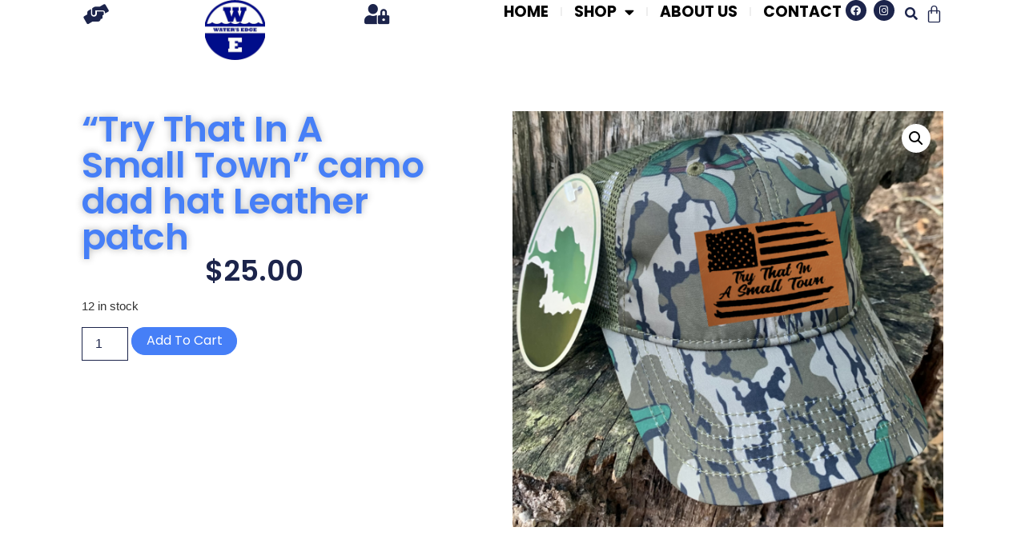

--- FILE ---
content_type: text/html; charset=utf-8
request_url: https://www.google.com/recaptcha/api2/anchor?ar=1&k=6LdhPVYpAAAAAL6hGZtQIaB2HNSSAOHiYUYAh0ky&co=aHR0cHM6Ly93YXRlcnNlZGdldXMuY29tOjQ0Mw..&hl=en&v=PoyoqOPhxBO7pBk68S4YbpHZ&theme=light&size=normal&anchor-ms=20000&execute-ms=30000&cb=qdzzxr93mj63
body_size: 49327
content:
<!DOCTYPE HTML><html dir="ltr" lang="en"><head><meta http-equiv="Content-Type" content="text/html; charset=UTF-8">
<meta http-equiv="X-UA-Compatible" content="IE=edge">
<title>reCAPTCHA</title>
<style type="text/css">
/* cyrillic-ext */
@font-face {
  font-family: 'Roboto';
  font-style: normal;
  font-weight: 400;
  font-stretch: 100%;
  src: url(//fonts.gstatic.com/s/roboto/v48/KFO7CnqEu92Fr1ME7kSn66aGLdTylUAMa3GUBHMdazTgWw.woff2) format('woff2');
  unicode-range: U+0460-052F, U+1C80-1C8A, U+20B4, U+2DE0-2DFF, U+A640-A69F, U+FE2E-FE2F;
}
/* cyrillic */
@font-face {
  font-family: 'Roboto';
  font-style: normal;
  font-weight: 400;
  font-stretch: 100%;
  src: url(//fonts.gstatic.com/s/roboto/v48/KFO7CnqEu92Fr1ME7kSn66aGLdTylUAMa3iUBHMdazTgWw.woff2) format('woff2');
  unicode-range: U+0301, U+0400-045F, U+0490-0491, U+04B0-04B1, U+2116;
}
/* greek-ext */
@font-face {
  font-family: 'Roboto';
  font-style: normal;
  font-weight: 400;
  font-stretch: 100%;
  src: url(//fonts.gstatic.com/s/roboto/v48/KFO7CnqEu92Fr1ME7kSn66aGLdTylUAMa3CUBHMdazTgWw.woff2) format('woff2');
  unicode-range: U+1F00-1FFF;
}
/* greek */
@font-face {
  font-family: 'Roboto';
  font-style: normal;
  font-weight: 400;
  font-stretch: 100%;
  src: url(//fonts.gstatic.com/s/roboto/v48/KFO7CnqEu92Fr1ME7kSn66aGLdTylUAMa3-UBHMdazTgWw.woff2) format('woff2');
  unicode-range: U+0370-0377, U+037A-037F, U+0384-038A, U+038C, U+038E-03A1, U+03A3-03FF;
}
/* math */
@font-face {
  font-family: 'Roboto';
  font-style: normal;
  font-weight: 400;
  font-stretch: 100%;
  src: url(//fonts.gstatic.com/s/roboto/v48/KFO7CnqEu92Fr1ME7kSn66aGLdTylUAMawCUBHMdazTgWw.woff2) format('woff2');
  unicode-range: U+0302-0303, U+0305, U+0307-0308, U+0310, U+0312, U+0315, U+031A, U+0326-0327, U+032C, U+032F-0330, U+0332-0333, U+0338, U+033A, U+0346, U+034D, U+0391-03A1, U+03A3-03A9, U+03B1-03C9, U+03D1, U+03D5-03D6, U+03F0-03F1, U+03F4-03F5, U+2016-2017, U+2034-2038, U+203C, U+2040, U+2043, U+2047, U+2050, U+2057, U+205F, U+2070-2071, U+2074-208E, U+2090-209C, U+20D0-20DC, U+20E1, U+20E5-20EF, U+2100-2112, U+2114-2115, U+2117-2121, U+2123-214F, U+2190, U+2192, U+2194-21AE, U+21B0-21E5, U+21F1-21F2, U+21F4-2211, U+2213-2214, U+2216-22FF, U+2308-230B, U+2310, U+2319, U+231C-2321, U+2336-237A, U+237C, U+2395, U+239B-23B7, U+23D0, U+23DC-23E1, U+2474-2475, U+25AF, U+25B3, U+25B7, U+25BD, U+25C1, U+25CA, U+25CC, U+25FB, U+266D-266F, U+27C0-27FF, U+2900-2AFF, U+2B0E-2B11, U+2B30-2B4C, U+2BFE, U+3030, U+FF5B, U+FF5D, U+1D400-1D7FF, U+1EE00-1EEFF;
}
/* symbols */
@font-face {
  font-family: 'Roboto';
  font-style: normal;
  font-weight: 400;
  font-stretch: 100%;
  src: url(//fonts.gstatic.com/s/roboto/v48/KFO7CnqEu92Fr1ME7kSn66aGLdTylUAMaxKUBHMdazTgWw.woff2) format('woff2');
  unicode-range: U+0001-000C, U+000E-001F, U+007F-009F, U+20DD-20E0, U+20E2-20E4, U+2150-218F, U+2190, U+2192, U+2194-2199, U+21AF, U+21E6-21F0, U+21F3, U+2218-2219, U+2299, U+22C4-22C6, U+2300-243F, U+2440-244A, U+2460-24FF, U+25A0-27BF, U+2800-28FF, U+2921-2922, U+2981, U+29BF, U+29EB, U+2B00-2BFF, U+4DC0-4DFF, U+FFF9-FFFB, U+10140-1018E, U+10190-1019C, U+101A0, U+101D0-101FD, U+102E0-102FB, U+10E60-10E7E, U+1D2C0-1D2D3, U+1D2E0-1D37F, U+1F000-1F0FF, U+1F100-1F1AD, U+1F1E6-1F1FF, U+1F30D-1F30F, U+1F315, U+1F31C, U+1F31E, U+1F320-1F32C, U+1F336, U+1F378, U+1F37D, U+1F382, U+1F393-1F39F, U+1F3A7-1F3A8, U+1F3AC-1F3AF, U+1F3C2, U+1F3C4-1F3C6, U+1F3CA-1F3CE, U+1F3D4-1F3E0, U+1F3ED, U+1F3F1-1F3F3, U+1F3F5-1F3F7, U+1F408, U+1F415, U+1F41F, U+1F426, U+1F43F, U+1F441-1F442, U+1F444, U+1F446-1F449, U+1F44C-1F44E, U+1F453, U+1F46A, U+1F47D, U+1F4A3, U+1F4B0, U+1F4B3, U+1F4B9, U+1F4BB, U+1F4BF, U+1F4C8-1F4CB, U+1F4D6, U+1F4DA, U+1F4DF, U+1F4E3-1F4E6, U+1F4EA-1F4ED, U+1F4F7, U+1F4F9-1F4FB, U+1F4FD-1F4FE, U+1F503, U+1F507-1F50B, U+1F50D, U+1F512-1F513, U+1F53E-1F54A, U+1F54F-1F5FA, U+1F610, U+1F650-1F67F, U+1F687, U+1F68D, U+1F691, U+1F694, U+1F698, U+1F6AD, U+1F6B2, U+1F6B9-1F6BA, U+1F6BC, U+1F6C6-1F6CF, U+1F6D3-1F6D7, U+1F6E0-1F6EA, U+1F6F0-1F6F3, U+1F6F7-1F6FC, U+1F700-1F7FF, U+1F800-1F80B, U+1F810-1F847, U+1F850-1F859, U+1F860-1F887, U+1F890-1F8AD, U+1F8B0-1F8BB, U+1F8C0-1F8C1, U+1F900-1F90B, U+1F93B, U+1F946, U+1F984, U+1F996, U+1F9E9, U+1FA00-1FA6F, U+1FA70-1FA7C, U+1FA80-1FA89, U+1FA8F-1FAC6, U+1FACE-1FADC, U+1FADF-1FAE9, U+1FAF0-1FAF8, U+1FB00-1FBFF;
}
/* vietnamese */
@font-face {
  font-family: 'Roboto';
  font-style: normal;
  font-weight: 400;
  font-stretch: 100%;
  src: url(//fonts.gstatic.com/s/roboto/v48/KFO7CnqEu92Fr1ME7kSn66aGLdTylUAMa3OUBHMdazTgWw.woff2) format('woff2');
  unicode-range: U+0102-0103, U+0110-0111, U+0128-0129, U+0168-0169, U+01A0-01A1, U+01AF-01B0, U+0300-0301, U+0303-0304, U+0308-0309, U+0323, U+0329, U+1EA0-1EF9, U+20AB;
}
/* latin-ext */
@font-face {
  font-family: 'Roboto';
  font-style: normal;
  font-weight: 400;
  font-stretch: 100%;
  src: url(//fonts.gstatic.com/s/roboto/v48/KFO7CnqEu92Fr1ME7kSn66aGLdTylUAMa3KUBHMdazTgWw.woff2) format('woff2');
  unicode-range: U+0100-02BA, U+02BD-02C5, U+02C7-02CC, U+02CE-02D7, U+02DD-02FF, U+0304, U+0308, U+0329, U+1D00-1DBF, U+1E00-1E9F, U+1EF2-1EFF, U+2020, U+20A0-20AB, U+20AD-20C0, U+2113, U+2C60-2C7F, U+A720-A7FF;
}
/* latin */
@font-face {
  font-family: 'Roboto';
  font-style: normal;
  font-weight: 400;
  font-stretch: 100%;
  src: url(//fonts.gstatic.com/s/roboto/v48/KFO7CnqEu92Fr1ME7kSn66aGLdTylUAMa3yUBHMdazQ.woff2) format('woff2');
  unicode-range: U+0000-00FF, U+0131, U+0152-0153, U+02BB-02BC, U+02C6, U+02DA, U+02DC, U+0304, U+0308, U+0329, U+2000-206F, U+20AC, U+2122, U+2191, U+2193, U+2212, U+2215, U+FEFF, U+FFFD;
}
/* cyrillic-ext */
@font-face {
  font-family: 'Roboto';
  font-style: normal;
  font-weight: 500;
  font-stretch: 100%;
  src: url(//fonts.gstatic.com/s/roboto/v48/KFO7CnqEu92Fr1ME7kSn66aGLdTylUAMa3GUBHMdazTgWw.woff2) format('woff2');
  unicode-range: U+0460-052F, U+1C80-1C8A, U+20B4, U+2DE0-2DFF, U+A640-A69F, U+FE2E-FE2F;
}
/* cyrillic */
@font-face {
  font-family: 'Roboto';
  font-style: normal;
  font-weight: 500;
  font-stretch: 100%;
  src: url(//fonts.gstatic.com/s/roboto/v48/KFO7CnqEu92Fr1ME7kSn66aGLdTylUAMa3iUBHMdazTgWw.woff2) format('woff2');
  unicode-range: U+0301, U+0400-045F, U+0490-0491, U+04B0-04B1, U+2116;
}
/* greek-ext */
@font-face {
  font-family: 'Roboto';
  font-style: normal;
  font-weight: 500;
  font-stretch: 100%;
  src: url(//fonts.gstatic.com/s/roboto/v48/KFO7CnqEu92Fr1ME7kSn66aGLdTylUAMa3CUBHMdazTgWw.woff2) format('woff2');
  unicode-range: U+1F00-1FFF;
}
/* greek */
@font-face {
  font-family: 'Roboto';
  font-style: normal;
  font-weight: 500;
  font-stretch: 100%;
  src: url(//fonts.gstatic.com/s/roboto/v48/KFO7CnqEu92Fr1ME7kSn66aGLdTylUAMa3-UBHMdazTgWw.woff2) format('woff2');
  unicode-range: U+0370-0377, U+037A-037F, U+0384-038A, U+038C, U+038E-03A1, U+03A3-03FF;
}
/* math */
@font-face {
  font-family: 'Roboto';
  font-style: normal;
  font-weight: 500;
  font-stretch: 100%;
  src: url(//fonts.gstatic.com/s/roboto/v48/KFO7CnqEu92Fr1ME7kSn66aGLdTylUAMawCUBHMdazTgWw.woff2) format('woff2');
  unicode-range: U+0302-0303, U+0305, U+0307-0308, U+0310, U+0312, U+0315, U+031A, U+0326-0327, U+032C, U+032F-0330, U+0332-0333, U+0338, U+033A, U+0346, U+034D, U+0391-03A1, U+03A3-03A9, U+03B1-03C9, U+03D1, U+03D5-03D6, U+03F0-03F1, U+03F4-03F5, U+2016-2017, U+2034-2038, U+203C, U+2040, U+2043, U+2047, U+2050, U+2057, U+205F, U+2070-2071, U+2074-208E, U+2090-209C, U+20D0-20DC, U+20E1, U+20E5-20EF, U+2100-2112, U+2114-2115, U+2117-2121, U+2123-214F, U+2190, U+2192, U+2194-21AE, U+21B0-21E5, U+21F1-21F2, U+21F4-2211, U+2213-2214, U+2216-22FF, U+2308-230B, U+2310, U+2319, U+231C-2321, U+2336-237A, U+237C, U+2395, U+239B-23B7, U+23D0, U+23DC-23E1, U+2474-2475, U+25AF, U+25B3, U+25B7, U+25BD, U+25C1, U+25CA, U+25CC, U+25FB, U+266D-266F, U+27C0-27FF, U+2900-2AFF, U+2B0E-2B11, U+2B30-2B4C, U+2BFE, U+3030, U+FF5B, U+FF5D, U+1D400-1D7FF, U+1EE00-1EEFF;
}
/* symbols */
@font-face {
  font-family: 'Roboto';
  font-style: normal;
  font-weight: 500;
  font-stretch: 100%;
  src: url(//fonts.gstatic.com/s/roboto/v48/KFO7CnqEu92Fr1ME7kSn66aGLdTylUAMaxKUBHMdazTgWw.woff2) format('woff2');
  unicode-range: U+0001-000C, U+000E-001F, U+007F-009F, U+20DD-20E0, U+20E2-20E4, U+2150-218F, U+2190, U+2192, U+2194-2199, U+21AF, U+21E6-21F0, U+21F3, U+2218-2219, U+2299, U+22C4-22C6, U+2300-243F, U+2440-244A, U+2460-24FF, U+25A0-27BF, U+2800-28FF, U+2921-2922, U+2981, U+29BF, U+29EB, U+2B00-2BFF, U+4DC0-4DFF, U+FFF9-FFFB, U+10140-1018E, U+10190-1019C, U+101A0, U+101D0-101FD, U+102E0-102FB, U+10E60-10E7E, U+1D2C0-1D2D3, U+1D2E0-1D37F, U+1F000-1F0FF, U+1F100-1F1AD, U+1F1E6-1F1FF, U+1F30D-1F30F, U+1F315, U+1F31C, U+1F31E, U+1F320-1F32C, U+1F336, U+1F378, U+1F37D, U+1F382, U+1F393-1F39F, U+1F3A7-1F3A8, U+1F3AC-1F3AF, U+1F3C2, U+1F3C4-1F3C6, U+1F3CA-1F3CE, U+1F3D4-1F3E0, U+1F3ED, U+1F3F1-1F3F3, U+1F3F5-1F3F7, U+1F408, U+1F415, U+1F41F, U+1F426, U+1F43F, U+1F441-1F442, U+1F444, U+1F446-1F449, U+1F44C-1F44E, U+1F453, U+1F46A, U+1F47D, U+1F4A3, U+1F4B0, U+1F4B3, U+1F4B9, U+1F4BB, U+1F4BF, U+1F4C8-1F4CB, U+1F4D6, U+1F4DA, U+1F4DF, U+1F4E3-1F4E6, U+1F4EA-1F4ED, U+1F4F7, U+1F4F9-1F4FB, U+1F4FD-1F4FE, U+1F503, U+1F507-1F50B, U+1F50D, U+1F512-1F513, U+1F53E-1F54A, U+1F54F-1F5FA, U+1F610, U+1F650-1F67F, U+1F687, U+1F68D, U+1F691, U+1F694, U+1F698, U+1F6AD, U+1F6B2, U+1F6B9-1F6BA, U+1F6BC, U+1F6C6-1F6CF, U+1F6D3-1F6D7, U+1F6E0-1F6EA, U+1F6F0-1F6F3, U+1F6F7-1F6FC, U+1F700-1F7FF, U+1F800-1F80B, U+1F810-1F847, U+1F850-1F859, U+1F860-1F887, U+1F890-1F8AD, U+1F8B0-1F8BB, U+1F8C0-1F8C1, U+1F900-1F90B, U+1F93B, U+1F946, U+1F984, U+1F996, U+1F9E9, U+1FA00-1FA6F, U+1FA70-1FA7C, U+1FA80-1FA89, U+1FA8F-1FAC6, U+1FACE-1FADC, U+1FADF-1FAE9, U+1FAF0-1FAF8, U+1FB00-1FBFF;
}
/* vietnamese */
@font-face {
  font-family: 'Roboto';
  font-style: normal;
  font-weight: 500;
  font-stretch: 100%;
  src: url(//fonts.gstatic.com/s/roboto/v48/KFO7CnqEu92Fr1ME7kSn66aGLdTylUAMa3OUBHMdazTgWw.woff2) format('woff2');
  unicode-range: U+0102-0103, U+0110-0111, U+0128-0129, U+0168-0169, U+01A0-01A1, U+01AF-01B0, U+0300-0301, U+0303-0304, U+0308-0309, U+0323, U+0329, U+1EA0-1EF9, U+20AB;
}
/* latin-ext */
@font-face {
  font-family: 'Roboto';
  font-style: normal;
  font-weight: 500;
  font-stretch: 100%;
  src: url(//fonts.gstatic.com/s/roboto/v48/KFO7CnqEu92Fr1ME7kSn66aGLdTylUAMa3KUBHMdazTgWw.woff2) format('woff2');
  unicode-range: U+0100-02BA, U+02BD-02C5, U+02C7-02CC, U+02CE-02D7, U+02DD-02FF, U+0304, U+0308, U+0329, U+1D00-1DBF, U+1E00-1E9F, U+1EF2-1EFF, U+2020, U+20A0-20AB, U+20AD-20C0, U+2113, U+2C60-2C7F, U+A720-A7FF;
}
/* latin */
@font-face {
  font-family: 'Roboto';
  font-style: normal;
  font-weight: 500;
  font-stretch: 100%;
  src: url(//fonts.gstatic.com/s/roboto/v48/KFO7CnqEu92Fr1ME7kSn66aGLdTylUAMa3yUBHMdazQ.woff2) format('woff2');
  unicode-range: U+0000-00FF, U+0131, U+0152-0153, U+02BB-02BC, U+02C6, U+02DA, U+02DC, U+0304, U+0308, U+0329, U+2000-206F, U+20AC, U+2122, U+2191, U+2193, U+2212, U+2215, U+FEFF, U+FFFD;
}
/* cyrillic-ext */
@font-face {
  font-family: 'Roboto';
  font-style: normal;
  font-weight: 900;
  font-stretch: 100%;
  src: url(//fonts.gstatic.com/s/roboto/v48/KFO7CnqEu92Fr1ME7kSn66aGLdTylUAMa3GUBHMdazTgWw.woff2) format('woff2');
  unicode-range: U+0460-052F, U+1C80-1C8A, U+20B4, U+2DE0-2DFF, U+A640-A69F, U+FE2E-FE2F;
}
/* cyrillic */
@font-face {
  font-family: 'Roboto';
  font-style: normal;
  font-weight: 900;
  font-stretch: 100%;
  src: url(//fonts.gstatic.com/s/roboto/v48/KFO7CnqEu92Fr1ME7kSn66aGLdTylUAMa3iUBHMdazTgWw.woff2) format('woff2');
  unicode-range: U+0301, U+0400-045F, U+0490-0491, U+04B0-04B1, U+2116;
}
/* greek-ext */
@font-face {
  font-family: 'Roboto';
  font-style: normal;
  font-weight: 900;
  font-stretch: 100%;
  src: url(//fonts.gstatic.com/s/roboto/v48/KFO7CnqEu92Fr1ME7kSn66aGLdTylUAMa3CUBHMdazTgWw.woff2) format('woff2');
  unicode-range: U+1F00-1FFF;
}
/* greek */
@font-face {
  font-family: 'Roboto';
  font-style: normal;
  font-weight: 900;
  font-stretch: 100%;
  src: url(//fonts.gstatic.com/s/roboto/v48/KFO7CnqEu92Fr1ME7kSn66aGLdTylUAMa3-UBHMdazTgWw.woff2) format('woff2');
  unicode-range: U+0370-0377, U+037A-037F, U+0384-038A, U+038C, U+038E-03A1, U+03A3-03FF;
}
/* math */
@font-face {
  font-family: 'Roboto';
  font-style: normal;
  font-weight: 900;
  font-stretch: 100%;
  src: url(//fonts.gstatic.com/s/roboto/v48/KFO7CnqEu92Fr1ME7kSn66aGLdTylUAMawCUBHMdazTgWw.woff2) format('woff2');
  unicode-range: U+0302-0303, U+0305, U+0307-0308, U+0310, U+0312, U+0315, U+031A, U+0326-0327, U+032C, U+032F-0330, U+0332-0333, U+0338, U+033A, U+0346, U+034D, U+0391-03A1, U+03A3-03A9, U+03B1-03C9, U+03D1, U+03D5-03D6, U+03F0-03F1, U+03F4-03F5, U+2016-2017, U+2034-2038, U+203C, U+2040, U+2043, U+2047, U+2050, U+2057, U+205F, U+2070-2071, U+2074-208E, U+2090-209C, U+20D0-20DC, U+20E1, U+20E5-20EF, U+2100-2112, U+2114-2115, U+2117-2121, U+2123-214F, U+2190, U+2192, U+2194-21AE, U+21B0-21E5, U+21F1-21F2, U+21F4-2211, U+2213-2214, U+2216-22FF, U+2308-230B, U+2310, U+2319, U+231C-2321, U+2336-237A, U+237C, U+2395, U+239B-23B7, U+23D0, U+23DC-23E1, U+2474-2475, U+25AF, U+25B3, U+25B7, U+25BD, U+25C1, U+25CA, U+25CC, U+25FB, U+266D-266F, U+27C0-27FF, U+2900-2AFF, U+2B0E-2B11, U+2B30-2B4C, U+2BFE, U+3030, U+FF5B, U+FF5D, U+1D400-1D7FF, U+1EE00-1EEFF;
}
/* symbols */
@font-face {
  font-family: 'Roboto';
  font-style: normal;
  font-weight: 900;
  font-stretch: 100%;
  src: url(//fonts.gstatic.com/s/roboto/v48/KFO7CnqEu92Fr1ME7kSn66aGLdTylUAMaxKUBHMdazTgWw.woff2) format('woff2');
  unicode-range: U+0001-000C, U+000E-001F, U+007F-009F, U+20DD-20E0, U+20E2-20E4, U+2150-218F, U+2190, U+2192, U+2194-2199, U+21AF, U+21E6-21F0, U+21F3, U+2218-2219, U+2299, U+22C4-22C6, U+2300-243F, U+2440-244A, U+2460-24FF, U+25A0-27BF, U+2800-28FF, U+2921-2922, U+2981, U+29BF, U+29EB, U+2B00-2BFF, U+4DC0-4DFF, U+FFF9-FFFB, U+10140-1018E, U+10190-1019C, U+101A0, U+101D0-101FD, U+102E0-102FB, U+10E60-10E7E, U+1D2C0-1D2D3, U+1D2E0-1D37F, U+1F000-1F0FF, U+1F100-1F1AD, U+1F1E6-1F1FF, U+1F30D-1F30F, U+1F315, U+1F31C, U+1F31E, U+1F320-1F32C, U+1F336, U+1F378, U+1F37D, U+1F382, U+1F393-1F39F, U+1F3A7-1F3A8, U+1F3AC-1F3AF, U+1F3C2, U+1F3C4-1F3C6, U+1F3CA-1F3CE, U+1F3D4-1F3E0, U+1F3ED, U+1F3F1-1F3F3, U+1F3F5-1F3F7, U+1F408, U+1F415, U+1F41F, U+1F426, U+1F43F, U+1F441-1F442, U+1F444, U+1F446-1F449, U+1F44C-1F44E, U+1F453, U+1F46A, U+1F47D, U+1F4A3, U+1F4B0, U+1F4B3, U+1F4B9, U+1F4BB, U+1F4BF, U+1F4C8-1F4CB, U+1F4D6, U+1F4DA, U+1F4DF, U+1F4E3-1F4E6, U+1F4EA-1F4ED, U+1F4F7, U+1F4F9-1F4FB, U+1F4FD-1F4FE, U+1F503, U+1F507-1F50B, U+1F50D, U+1F512-1F513, U+1F53E-1F54A, U+1F54F-1F5FA, U+1F610, U+1F650-1F67F, U+1F687, U+1F68D, U+1F691, U+1F694, U+1F698, U+1F6AD, U+1F6B2, U+1F6B9-1F6BA, U+1F6BC, U+1F6C6-1F6CF, U+1F6D3-1F6D7, U+1F6E0-1F6EA, U+1F6F0-1F6F3, U+1F6F7-1F6FC, U+1F700-1F7FF, U+1F800-1F80B, U+1F810-1F847, U+1F850-1F859, U+1F860-1F887, U+1F890-1F8AD, U+1F8B0-1F8BB, U+1F8C0-1F8C1, U+1F900-1F90B, U+1F93B, U+1F946, U+1F984, U+1F996, U+1F9E9, U+1FA00-1FA6F, U+1FA70-1FA7C, U+1FA80-1FA89, U+1FA8F-1FAC6, U+1FACE-1FADC, U+1FADF-1FAE9, U+1FAF0-1FAF8, U+1FB00-1FBFF;
}
/* vietnamese */
@font-face {
  font-family: 'Roboto';
  font-style: normal;
  font-weight: 900;
  font-stretch: 100%;
  src: url(//fonts.gstatic.com/s/roboto/v48/KFO7CnqEu92Fr1ME7kSn66aGLdTylUAMa3OUBHMdazTgWw.woff2) format('woff2');
  unicode-range: U+0102-0103, U+0110-0111, U+0128-0129, U+0168-0169, U+01A0-01A1, U+01AF-01B0, U+0300-0301, U+0303-0304, U+0308-0309, U+0323, U+0329, U+1EA0-1EF9, U+20AB;
}
/* latin-ext */
@font-face {
  font-family: 'Roboto';
  font-style: normal;
  font-weight: 900;
  font-stretch: 100%;
  src: url(//fonts.gstatic.com/s/roboto/v48/KFO7CnqEu92Fr1ME7kSn66aGLdTylUAMa3KUBHMdazTgWw.woff2) format('woff2');
  unicode-range: U+0100-02BA, U+02BD-02C5, U+02C7-02CC, U+02CE-02D7, U+02DD-02FF, U+0304, U+0308, U+0329, U+1D00-1DBF, U+1E00-1E9F, U+1EF2-1EFF, U+2020, U+20A0-20AB, U+20AD-20C0, U+2113, U+2C60-2C7F, U+A720-A7FF;
}
/* latin */
@font-face {
  font-family: 'Roboto';
  font-style: normal;
  font-weight: 900;
  font-stretch: 100%;
  src: url(//fonts.gstatic.com/s/roboto/v48/KFO7CnqEu92Fr1ME7kSn66aGLdTylUAMa3yUBHMdazQ.woff2) format('woff2');
  unicode-range: U+0000-00FF, U+0131, U+0152-0153, U+02BB-02BC, U+02C6, U+02DA, U+02DC, U+0304, U+0308, U+0329, U+2000-206F, U+20AC, U+2122, U+2191, U+2193, U+2212, U+2215, U+FEFF, U+FFFD;
}

</style>
<link rel="stylesheet" type="text/css" href="https://www.gstatic.com/recaptcha/releases/PoyoqOPhxBO7pBk68S4YbpHZ/styles__ltr.css">
<script nonce="fVxDYAbJdRAs0GpH1VKslA" type="text/javascript">window['__recaptcha_api'] = 'https://www.google.com/recaptcha/api2/';</script>
<script type="text/javascript" src="https://www.gstatic.com/recaptcha/releases/PoyoqOPhxBO7pBk68S4YbpHZ/recaptcha__en.js" nonce="fVxDYAbJdRAs0GpH1VKslA">
      
    </script></head>
<body><div id="rc-anchor-alert" class="rc-anchor-alert"></div>
<input type="hidden" id="recaptcha-token" value="[base64]">
<script type="text/javascript" nonce="fVxDYAbJdRAs0GpH1VKslA">
      recaptcha.anchor.Main.init("[\x22ainput\x22,[\x22bgdata\x22,\x22\x22,\[base64]/[base64]/[base64]/KE4oMTI0LHYsdi5HKSxMWihsLHYpKTpOKDEyNCx2LGwpLFYpLHYpLFQpKSxGKDE3MSx2KX0scjc9ZnVuY3Rpb24obCl7cmV0dXJuIGx9LEM9ZnVuY3Rpb24obCxWLHYpe04odixsLFYpLFZbYWtdPTI3OTZ9LG49ZnVuY3Rpb24obCxWKXtWLlg9KChWLlg/[base64]/[base64]/[base64]/[base64]/[base64]/[base64]/[base64]/[base64]/[base64]/[base64]/[base64]\\u003d\x22,\[base64]\\u003d\\u003d\x22,\x22wpPCkcODw59iKDJjwpfDicKEeRxbeWHDr8Omwo7DgyVvLcK/wpXDjcO4wrjCkMK+LwjDjHbDrsOTNcOIw7hsSUs6YTnDtVpxwrnDr2pwTcOXwozCicO2UDsRwp0cwp/[base64]/w6JsV8K0IwDCpsO+B8Ktwo7DmcOQwqgEfX/[base64]/CnCzCpMOiwr7Do8OsUXpswr3Dh8KpYXTCvsOjw7ltw5FSdcKHFcOMK8KOwrFOT8Oaw4how5HDp1VNAg96EcOvw7RULsOaYQI8O3sPTMKhScOHwrESw54cwpNbRcOWKMKAGsO8S0/[base64]/CjcKGJUvClcOgVMKrWsOywrrCgsKWwpsQw7JLwpwaU8K0d8KTw5vDgsOtwrkRXsKrw5lPwrjCnsOzY8Onwphnwrs8YV9JLBonwo3Cm8KEScK6w5szw7zDqsKkMcOlw6/CvjjCtALDvzIUwq0WHsOswpTDosOTw7PDgCrDgRA/[base64]/DscKBwq7DrMK1eFd+IMOmw79GdkNRwovDhRA9VsK8w6/[base64]/NMOJw6sfWMOWRR/Ciy0UwpE/eMOjAcKPeRQKwrgzOMKuMl/DgMKNJTHDn8KmUcOGd2/DhnVtFDvCvRzCunZkKcO0W29zwoDDmSnCqcK4wp0kw5k4wqzCmsOVw4NXcWfDpsOrwoTDkGvDhsKHZMKGw6rDsWrClEzDmcK3w4XDqAVMHsK9JSvCvyjDncO3w5zCpjk4a0zCmVTDq8OrLsKLw7rDoAbCimzCvixxw4zDscKcTW3DgRMeYlfDqMK/SsKNLlHDuzPDtsK7XsOqPsOiw5bDrncDw6DDjsKfOwc0w7rDvCTDhUd6woFywobDuEdhOy/ChjjCsBMcElDDrQnDtG3CvgHDiisjPT5pBGjDtS0kP2ocw71gVsOrcX88bG/[base64]/w4EAw7jDq2Nrw5trdcKEwowQSVgpw6QiR8OCw7h1AcKlwpDDmcOww5cNwoszwoNXf2g2J8O/wpMUJcKfwoHDq8KMw55PAMKKIy0nwqYRe8Oow5nDgiALwpHDhl8hwqowwonDnMORwpXChcKqw7LDpldxwofCsxkgKiHCkcK5w5cnIUR0DkzCmADCtElawoZiwr7DmnM4wr/Csj3DoV7CscK8fg3Dn03Dqy4VWz7Ch8KoSmxKw5LDvFfDgizDukpawoPDscODw6vDuAJ6wq8PdcOPNMKyw6zCp8Oke8O9UsOFwqfDrsKlN8OGGMOTQcOGwprCmsORw61TwojDtw0Ww4xAw6c2w4orwqzDgD7CoDHDscOEwpzCsko5wo7Cu8OaFW5JwovDmHjCpy/DnTTCtmMVw5Axw7Uew7UWEyRuRXxgOMO3BcOdwp45w4PCqlRuKCIDwoPCusO4FsO4ZUEKworDmMKxw7bDvMO7wqQQw4LDmMO8ecK1w6fCq8OFaw45w6HClW3CgxjCpGPCvh/CnjHChngFDj4cw5FLw4HDt0Q4w7rCl8OQwqXDg8OCwpUlwrUMFMOvwrB3CXhyw7M4OMKwwqFEw5RGN1MIw5AffAvCucOHYA18wpjDlBDDkcK3wonDucKRwrPDhsKgAMOYfsK1wrEDCghdIgzCqcKKUsO3HMKrC8KIwonDnF7CpnjDi0xyV002MMOrQm/CgwfDn3TDt8OeKcOBAMOKwrEOe2rDusOcw6TDtsKYCcKbwrZSw67Ds2zCuQ56EmtiwpzDvMOdwrfCqsKfwq4Aw7VFP8K8KFHCn8Kkw4Q5w7XCoTPClAUZw4HDpCF2fMKkwq/CtGdiw4QJHMKlwoxRJnRmYCBAfcKaRn8pZcOwwp8ORmtIw6lvwoTDtMKKbcOcw47DhAXDusKFEcKFwo0mcsKrw65kwpQpWcOJf8O9Tz/CjlDDuGPClMKtXsOawoFYWsOtwrQYXcO8dMKOWx/CjcOKRWHDnCTDgcKMGAvClxBywo8Awo/DmcOaGR3Dl8Kew6dFw7/[base64]/AsKqw4Ymw6MbwoLDrjPCimQPQGcefcOqw50SEcOlw5TCu8KDwq0UUCpvwpPDqBjCrsKac0YgKX3CoxLDoyMhbXhsw7nDtUlRZ8KReMKueT7CgcOqwqnDqh/DusOsNGTDvMKBwphiw6wwYShTTwrDocO2EcO8QWRWCcKjw4ZVwrbDliDDmFUfw4zCosKARMOrTGHDji8pw7ttwrPDgMKHVUXCp1h6CsOCwrbDs8OhWMOsw4PCp1fDizAdTsOOTw5oZcK8WMKWwroLw5kBwrfCvMKBwqHCqS0wwp/ChGh9F8O/wp4GVsKSDkAqH8O4w7XDocORw7nCoVHCtcK2wr/DmVDCu1LDtRnCj8K4JkfDhy/ClSnDljBhwq9UwqpmwobDuhY1woTCpVd/[base64]/[base64]/DisKcY010w5HDkSwMwrhpT8Orw6zChcKBw4XCnm0wWS4jWjBbFkVaw4LDhzpOJcOXw4VPw5rDiBZiecOLC8KZf8K9wqHDisO7SXseci/DnV8HHcO/KH/Cjw8ZwpbDlcKGU8Kgw4TCsmDCgMKpw7RVwo5LFsOQw7LDlsKYw7Zsw4DDrsOBwpXDnBHCmDbCnkfCusK/w6DDuRnCrcO3wqXDnMK2Kl0+w4REw7lLScONNATDocKuJzPDuMOXdEvCmRfCu8KUFsOUP0IKwpfCtFwrw7YdwqQ/wqrCsmjDvMKWDMKZw6s5ZhgxB8OhS8OyIEDDujpLwrA/[base64]/Ds8KPT8OXP8O/[base64]/[base64]/[base64]/[base64]/[base64]/SsKbbXfCsW7CrwQ2L8OHS8O6T3IJwrPDhT97WMKTw5VEw6sDwqd4wp0Uw5PDrMOHYcKPUsKmb2xEwotlw4UUw6XDim95OHXDsgJCPVZaw6BkMiApwol/HQTDsMKfIAsKEFAew4/CgDRkV8KMw40ww77CmMOzCQhHw4PDuBhyw7cWQ1PChmI3M8OBw4Vpw6HCqsOpVMOkTxXDp3ZdwqjCssKea1Rcw5/CkVgiw6LCqXXDrMK7wqsRH8Kvwq4YQMOoJy7DrDduwr5Nw7hIwrTCgjLDisKeA1XDmxjDrCzDtiPCimtwwpwRBgjDuEnCjm8iL8Khw4LDsMK6LQ3Dkkplw7zDusOnwqp5BXLDscKIdcKAOcOfwr5kEE3Cm8KGRiXDj8KyK1tHTMOZw73CqknCisKrw7nDninCg0Uvw7/[base64]/ccKGwr8rw4XCpE9XwokOworDhcKfwqPCiQ1twpPChcOjc8OBwrjDo8OSwrUYRgZuCcOrFsOJECE1wocZC8K7wo/Dsgo3BhvDh8KnwrVgEcK7cgHDmsKVF2RnwrJxw43DgXXCiRNkChLCr8KOBcKew58oQg9iNQ84R8KIw49UJMOxacKFYxJCw6jDs8Knwq8EXkrCtgnChsOvCGJdBMOoShDCiWjDrmxMUWIsw57Cg8KPwq/CsUXDtsOQwopxA8K8w4bClUTCv8KObsKBw6QhGcKGw6zDpmDDvwDCtsOpwrHDhTnCssKwB8OEw4/[base64]/DmMOlcMKtwpEGMyPCrQXDvcOswpnCpsK8wr/[base64]/w5TDj1PDhMKmw7jDscO+w7PDpcOZwrZZw6PDtTPDtnsYwonCtzTCg8OJJB5ASRDCoF3CoEJSBmgcw7/[base64]/[base64]/DvD8Ow73Dll7Dmy9/JG4pw4Y/QMKvKMKiw4AOw7EydMKMwqnCpz7DnR3CqMKqw6XCm8O8YyfDqCzCqwBDwqMaw6VkG1cjw7XDvMOeLU9IIcK6w6oga2U6w4MIFBHCvgVRYMOmw5QcwoVHesORasKUDQUJw5HDgDVtEVQzdsOywrpAV8KUwovCiEMqwp/CtMOdw7hhw6ljwrrCpMK0wpXCkMOsCkbDpMKawq1qwoJDwoBTwoQOQsKRRMOCw4wJw48+IhvDnDzCusKxFMKjZT9YwqhKb8KAVjHCkggQSsONesKzc8KhPMO2w47DmsOLw67CgsKOFMOWN8Okw6bCqh4SwrjDmjvDi8KTQw/CpHwDEMOcVsOfwqHCiwAgRcKoAMO1wpQWSsOUEjAiXD7Cry4Iwr/Dp8Kgwrc/wpgQEmJNPjvChmLDsMKUw48GYjdFwq7DvEnDnw4bNhNaW8OSwolsHkxHJMO2wrTDm8OBbMKOw4dWJkI/I8O7w5EBOMKRwqvCk8OKN8KyNmpewoDDsFnDsMOjGgrCpMOoRk8QwrnCi2fDvB/DtW49wppLwqIuw6ohwpTCqB/Cmg/DhA4bw5kGw6Auw5/CmcK9wpbCscOGB2/CusO4aCYhw5EKwoNlw5wLw6Axai5Dw5fCkcKSw7rCi8Kmw4R6bHEvwr5RLAzCnMOWwq3ChcK6wo4/w4k+WF4SIAlzPGRyw45Xw4rCtsKWwobCqibDl8Kxw6/DuXl+w4xCw7prw7XDtB7DmMKGw4bCrMO3w67CnSE9QcKKbsKHwpt5ZsK5wqfDv8OQOcKlZMOCwqHCn1sjw6pew53DvsKYDsOJHX7CncO5wrZXw7/DtMOOw4XDtloAw7XCjsO1w4wowrHCuVB1wpVJAcORwr3DlsKbPwfDqMOuwo9WTsOyeMOlwqDDpWvDmAgAwoHDjFpww7N1O8OewqA8N8KqZsOZLRJ2woBCTsOOFsKDKsKFW8K/[base64]/XMObw4nCi8O2wpbCi2hNCgjCul3ClsOfw4LCkBPCrjjClsKzSCPDpn/DkFzDjxvDj0TCvcKBwrEFY8Kwf2vCuCt0A2DCvMKDw48dwoctYsO+w5V2woHCncKEw4IywpTDt8Kzw6vCkEjDmQ8gwobDqSzDoicPFn8pSS0nwos6HsOYwoVVw4pRwrLDlxLDp01CIjlAw5DDkcOdCyd7wrfDlcO3wp/CvMOcMm/[base64]/w7k5woRuAUZSSxnDmVxNwo3Ci8OnV3gTwqLCsCPCqSI5NsKlZ0ZvQB1DBcKiQRRvGMOKBsOldnrDnMONMHfDucKxwrRvJm7DucKnw6vDuhDCrT7Cp1xcwqTCu8KyGsKZasKcYx7Ct8OVeMKQwrrCnj/Cjwpuw6HCm8Kpw4PCmE3DhybDmMOcJcKXG1UYJMKRw5HDrMKVwpovw7bDrsO9dsKYw41twoIAbiHDksO3w68/VTRuwp1fPEjCvX3CvSnChgd2w7A4eMKUwonCoD9zwqdXF3/[base64]/CuxALWsKvw4tlBMOzGcOHwp4xwpNzwqgaw63Cs1DCqcObV8KTNcOyGXzDv8O0wrwLXlHDnWlXw7FHwpHDjGFCwrEcUXsda1vCunMTP8K2AsKGw4RMXsOrw5PClsOpwr4JAFXDu8KCw6/[base64]/CuitNwrVSD8KPSMKawpzCizoEfCbCjXPDtHAPw5ozw7nDrSJ5cztyNsKIw7ddw6p4wrYWw5TCoBvDuAPDm8KPw77DpU99cMKKwrnDqTsbNsOrw6zDpsKyw4/DjH7DplVCfcK4AMK1P8OWw6rDkcK8UlpUwpHDkcO6fFw+FMK6JSnCpUsqwoV7T3o1VMOvah7DvnnCocK1AMO1AVXCqActMsKRIsK/w5fClnY7ecOkwrDCgMKIw57CgRB3w71SMcO7wpQ3OWHCuTF/G2Bvw50CwpY5X8OUOBtcaMKqX2HDo3AbS8O2w7wWw7jCncKHQsKKw67DksKawpA6XxvCk8KFwojCjn7CoGcJwoMNwrVaw7vDgETCqMOONcKOw4EdPMKMbcO/wollJsOdw7B1w7PDqMKiw4nDrgHDvEFOc8KkwrwYfk3CicK5E8OtbsOGfWwxDWfDqMOdRwxwe8OMEcKTw7RsCSHDo3MfV2ZMwoYAw6o5eMOkI8Oyw77CsSrCqGoqVXjDqWHDkcKeWMKbWTAlwpQ5UzfCs2RAwqFtw6zDl8K8aH/Cr1bCmsKeF8KrMcK0w747A8OdH8KEX3bDiTdzFMOKwqLCsy0Zw4vDosKIS8K3TMKgLnJcw4xhw6Byw4EoISMeVmrCpW7CuMOcAmk5w4/CsMOGwoLCsTxtw74cwqfDrhjDkR8CwqnCh8OYLsOBBcKuw4ZEUMKowrU9wobCscOsQkMFP8OaIMK7w7XDlHwgw7cgwrrCqWfDkVFpdsKYw74nwqM/D0PDn8O/UEPDsnR5TsK4PyTDjEfCs0XDuQpxOcKDLsKaw7XDu8Onw4jDocKgdcOfw67CiEjDrGnDlXVwwpl+wopNwo50G8Kmw6TDvMO2G8KRwovCin/DjsKFfMOnwrXCrMO/[base64]/CtW7DvWU2AW3CvcOwwpkRJsO4KW3CucKCDC5bwpjDtMObwqnCmWLCmChewpB1UMKbDMKWfmMQwoTDsRnDrcOzE0/CrEB2wq3DgMKAwo8tJMO9KXXCmcKyZFfCs2s1XsOuO8K+wqHDmsKZQMK2M8OKUHBfwpTCr8K5wqvDn8K7JyfDgMO5w6RzJMKww7vDqcK0w7pJFQ3Cv8KPDA83DQXDhMOyw7HCrMKvZEgjK8KWA8OHw4AywosHIyLDl8Kww6YOwpTCkU/DjE/Di8K5UsKMaSUVIMKaw51gwpDDjW3DpcOJTcKAaRfDrsO6TsKfw5U7AA0ZCxhVSMOWZ1HCvsOUYMOKw6PDt8K0KsObw75Hw5LCgMKcw6sfw5YsO8O2Kitew6hDWMOKw7tDwp4JwqXDgsKDw4nCkSLCn8KuYcKcMFFVVEFVasKfQMO/w7pbw5LDjsKwwpXCk8Kxw7zCt19WWjMcFDhHeSNVw5vClsKnDMONTybChGXDl8O7wpHDlTDDhsKbwqFcDx3Dty9uwr5dI8Oww4gHwrtHFkLDrcKFE8OxwqYQRjQfw7jCo8OIG1HCj8O5w7zCn3rDjcKSPVU5wplJw4EQTMOLwr9bSG/Cshlwwqg8RMO4S1HCvSXDtDDCg15YLMKuM8KQdcOrecO/[base64]/DpWFMw7DDhGnDtsKlNnzDoFMJdWE0wpXCl2nDk8KhwpLDmz1qwpcCwohswqkCL3LDsAnDqcKqw63DjcKsaMKESkd2QDvCmcKKEwfCuE48woXCskBXw5csREFmXAh3wr7CucKMAAgnw4rCg35Fwo0Owp/[base64]/R8Ouw7DCg8K6w7lqZlbDpGNsJUjDrsO/fMKeYWtAw48qVsOnccOLw47CkMO0KAbDj8KkwqrDsit5wo/CrsOAEcOKacOCBh3Ci8OwY8OGcgsDw4UmwrXCm8OiLMOBO8OFworCoT7CnQsEw7vDhx/[base64]/w4nDlgBOZsOZwo3DkcKOw61yw6rCvDrClEoTED04XWjDtcKmw4BIQ0MDw7LDqcKZw7DDvVzCh8O4RVQxwq/Dvn4uA8Krwo7DgMOHecOeKcOcwqLDn0ICQXPClUXDiMOTwrnCin7CmsOSMBvCo8K7w49gezPCjk/DhyfDpg7CgzAyw7PDsVJbKhsBS8KtYkEEVQjDlMKNTVoOQsONOMKhwqYlw5ZwC8KeeElpwrDDt8KWbAjDucOFcsKAwrdlw6BuWGcEwpPCtA3CoR16w5MAw40bHsKswoBWYHTCu8KdPw8Bw6LDrMOYw7HDoMO2w7fDh2/DmU/CnFXDmzfDvMK4fjfDsVAyAsKqw6h3w7XCskLDlMOyMGvDuETDrMO9Z8OvHMKrwojCjVYOw50kw5U0D8Kpw5B3wpjDvmfDqMKTFijCmActe8O+In/DnigtA09hasKqwr3CjsK6w4RyDgHCmsKkYwNRw5U8CVnDnVrCkMKLXcO/W8KyZ8KGwq3DjxLDtF/CucKFw4BHw5JxNcK3wqjCpCPDtEjCvX/CuEnDhgjCr0LCngEBQH/[base64]/DhGUxBcO9fsONYX9UK8Olw68MwozClG9gwqAiw5BOwrbCrQ4LBhR1PsKewp/[base64]/Cpi9WwrbDscKbFcOMw7YKJsO/wozCmBxpYAMbwpRgVF7Cggg+w6TCsMO/woU3wqHDh8OVwpzCtcKZIWXCunXCkjvDnsO5w4pOdsKyYMKJwpF/MzLCjEbCo1wMw6N+OzvDhsKiw47CpU1xGhIewqJVwoIlwqI/MmjDj2TDjXFRwoRCw7wJw4t3w7XDkFXDn8Oxw6HDk8KRLA1mw5HDngjDkMKPwqfDrzPCokozRGhUwq/[base64]/CkD1YwozCmErCuMO0P243P8OrwrzCgwLChgUmAjvDjMOswrY7wr1SIsKjw5XDicK3wp3DpsOGwqrCqcKICMOkwr/DgQnCo8KPwpspcMK7JlJvwrHClcO0w7bCvQPDn0B9w7vDollCw5Nsw5/Ct8K9Hw7CmMODw7xUwpLChWs0XhTClWXCrcKtw7bChcKwFsKyw5hYG8OZwrDCrsOxRxPDh1PCsl9TwpbDkxfCucKhBQRGJE/DkMOtScKyZgrCugrDosOFw4IJwp3CgSbDlE1xw4XDjmbCnjbDrMOqTMKLw5PDr1kUfk3CnmgeM8OoYcOKdUIpDXzDlGY1VXLDkRIhw7xJwq3Cp8KuaMOuwpbCvMOtwpPCoTxzcMO1HXTDtCI9w5vCrcKAXEUaXsKnwrAZw5QIFXLDpcKZQsO+a27Cqx/DtsOEw7MUMWc6DVV0wogDwq5+wrrCnsOZw4vCrkbDrR1+F8KZw6AocDvCgcOowpBVGyVYwrUzcsKnLBPCuxkCw6LDtgPCp0Q7YXdUMxTDkSQFwrjDt8OvHDF/[base64]/CpcOKfxYCd8KIDjPDuh3CtHjDqcOeL8KicAXDp8KUZD3CiMOrJ8OTSFjCp17DhC/[base64]/ClcKrB3fCpRYhPMOww5ZQw751woJ1wpfDmcK6Nk/DusKKwp/CnGnCisKJacOtwqhuw4bDql/[base64]/DicKXwpJ4wolCTcO3eRnCpBDClMKJwqtlb1PCj8OGwogEMcOswrfDoMKQVsOnwrPCjCAXwpzCkElRIsKswonCuMOkJMKzBsKKw4omVcObw4MZWsOMwrjDlxnClMKGJ3bCmsK3eMOQFcOcw4zDnsOodwTDh8OfwofCj8OyesKgw6/DgcKGw5V7wrwQEgk4w4VHRHU9Ui3DrmHDgcOqO8K1ZcOCw5kNWcOFHMKTwpk4wr/CqMOlw4TDsw7DmsK3bMKzPxNyRUTDnMOJH8OKwr3DqsK+wpJuw4nDuBQhK3XCnmw+W1wCGlwbw6wbLsO8wotKLAbCgj3DlcOGwo5DwpsxGsOSNhLDtA12LcKofjEBw6fCiMOkasKYe0dAw7lYWXXCr8OrQADDlRp/wqnCgcKdwrZ5w4bDoMKiQcOJX1/[base64]/CvWPDmgPCisK7w5EnwpYnQ2QrwrFXQ8OMwocCPCbCthvCmzd+wpRqw5RVFGjCpC3DpsKdw4NtdsOjw6zCisK8LX8aw4BucgQ/w5caI8KOw5VQwrtJwo4EVcKAEsKOwrA/USEWDVrCtnhID3DDusK4L8K7M8OjUcKAC0I/w646Rg/DrHLCs8OjwpDCjMOswo5KGnvDk8O/[base64]/DpcKXwqQ1CGbChhN9w7cxwr/[base64]/wo/[base64]/DqirCqlfCoMK5woTCnMKCw7fDgSjDh8K7GsKAcFjCjcO1wqPCr8Kdw7/CmcOAwpIKY8K3wop3UBF5woEHwpkuEsKPworDrhDDscK8w5PCkMONNExIwohDwrDCssKww79tF8K9LXvDocOmwozCm8OBwpPDlzzDnRvCn8Onw4zDsMOHwoI3wq1cHMOqwp8DwqICQ8O/wpxAXsKyw6tDbsKTwoVbwrs3w7HCl1nDhzbDpDbCvMOpJMOHw4BGwrHCrsOiVsOqWTYNKsOqRC4mLsOiPMOJFcOCK8O6w4DDmUnDp8OVw5LCoBfCuy5UeGDCrQUIwqpIw7Qfw57ChCDCukrDpsOJEcOrwrEUwqHDqcKZw6DDoHtMQ8KwOMKBw6/CucOxPilpJWvCqnMOwpvDvWZOw5vCvEvCuWROw7wrB2zCqcOvwrwMwqDDq0dLN8KpJsKPNMKWcC9bPMOvXsOaw4RjcgHDjCLCu8KjQ39tJx1UwqoAOsKAw5RIw6zCqW9pw4LDlBHDosOywo/DixnDkw/DowF/wobDj2suWcO+MgHCgzTDiMOZw4M/LmhwwpASeMKSasKIWlclCkTCrXnDgMOZAMKmAMKKQU3CiMKeW8OxVB/CizvClcKzE8OywqnCswkgY0YUwr7Dk8O5w4PCs8OEwoXCh8Oje3hEw6zDniPDhcORwphyeFLCicKUa3hWw6vCoMKHwpt5wqLCiD12w7EqwoY3cV3DsVsgw6LDhMKsAcKaw4tTCSJdYQPDk8OMTV/ChsO/Nm5xwoLDs1Zow4PDqcOId8OxwoLCjsOOdDojCsOhw6EGccOhNXw/I8Oqw4DCocO5wrXChcKWO8K/wpoIHcOhwonCkBzCtsOweGTCmAtEw7wjwqbCmMOFw79haV/[base64]/JArChipywpNew4B9HcOmPsOUwqvDhcOMQMKjw4M6CA4/QMKQw73DlsOUwqNfw68Aw4rDssKHHcO5w54oD8Klwq4vw6nCpMOBwowcX8KpFcOjJMOtw74Bwqlgwo5CwrfCkm9LwrPDvsKEw7BbMsKRLjvCmcK3Ui/ClwTDvcO+woLDjgcswqzCscO9S8K0QsOSwo9oY1N+wrPDssOuwppTTWPDgsKBwr3CmmI/w5LDgsORb2rDnMO3CDbCt8O4cB7CnUg7wpbDoiPDm0VZw6V5RMKALk9XwpXCgsKow6zCrsOJw63DjWERN8K8w7/Cn8KlGXIqw5bDrmhuw73DuEgTw5/[base64]/[base64]/[base64]/[base64]/DtAvDhhLDv8OlPsKcBcKqwr7CgcO1OcKQRMOew7bCnS7Cih3CnkMww7vCksOuNAlawrfDlURzw6dmwrFBwr02IXcwwqUsw6l2XwppeW/DqGvDn8OQXCNqwqspaSXCn0gBdMKmKcOow5PCgArCtsK8wqDCq8K5csOqYgLCniNhw7zCm0fDqsOaw50RwpjDu8K9JR/DsRAywrrDrC5FIBLDq8O8wpQDw4XChkBAP8Kqw51pwq3DtcKUw6TDsUwLw4jCo8KnwqV0wrkBDcOnw7/Ci8KJMsOINsOrwovCi8KDw5llw7HCgsKBw7RSdcKxZsOkG8OMw7TCgBzCvsORMCTDtnrCnGk7wrLCusK7C8OHwqs8wrs/Mhw8wqYdT8K2wpELf0d5wpkIwpfCkF3Ct8K/P34Aw7vCoSlAC8OFwo3DlsOywpfClH/DgsKfb3Jnwq7DlCpfPcOvwqJmwoPCuMOuw4l9w4dJwrPDtVZTQB7Cu8OOIDFkw6PCmMKwAV5QwovCrWTCoAYbLjrCoGkgExDCoGbCigUNGn3CmMK/w7rDmy/[base64]/CqFDCsMOYwqPDv17Cj8OFwqgSK14EwrN7w6MpwpXCl8K9TsK5DsK9Ag/Cq8KOUsOeRylTw5bDpsKtwrrCvcOFw7fDisOww7dHwoHCrcO4d8OVN8K0w7RNwqNzwqwaAHfDlsOZa8OIw7YNw6AowrERKidkw7ZAwqlYFsOJCHUawq3DucOTw6LDvcK3R13DuG/[base64]/w4s/w4dmRMKjw6Rxw4Qdw4DCk8OABSfDog/[base64]/ChDjCtXnCqsK8wqTDuT1uwrLCjsK2wpkVGMOxwpRGExPDrgUBHMKKw5IqwqLCqsO/wojCucOzCDHCmMKlwq/[base64]/wq7Ds0ZVwqHCsklCwq3CpwpGZ8O7w6HDmcKHwr3Doix5VFPCi8OoXjNbUsKBIWDCs1vCusOuUkbCqTI9I0LCqBjDjsKGwpzDjcKdczTCmHpKw5LDtyRFwo7DpcKvw7E6wqrCr3JecxnCs8Ojw499TcOaw7fDoAvDgsOUckvCtHVow77CtcO/[base64]/DmcO3MsOAdSvCqFDDoMKjCitABSfDl8O0RUzCvsKAwqTDmlDCrhXDl8OAwoBvKDcLCMOZUVhzw7Edw5YxfMKDw7lxdHnDkMOjwojDksK5eMOfwo9iXRHDkWzCnMKsacOhw73DnsO+wpzCgcO/w7HCn1Vqw5AkRmbClzd7VkrDjgPCnsKnwpnDrUwvwpRaw4VGwr4jSsOPa8OAEz/DpsKuw69qETABOMOLJC9/ZMKewp9hcsOxKcKESsK4aSbDuEtaCsK/wrhvwpLDksKrwovDm8OXQi9uwoJxJ8KrwpXCrsKII8KqG8KUwrhLw79Qwo/DlHzCocK6OTgCMlPDvX7CnkQwbzpbZmDDgDbDmk/Dn8O1exUZVsKvwq/Dg3PDvBrCssKQwr3Dp8KYwoxiw7lNKzDDkk/CpxnDnwbDhgbCh8O6J8K9VMKew6rDqWkGfUHCpcO8wpJbw4l/RxTCnx0xAydXw51ERC1Zw659w6rDnsO1w5RXPcKkw7hhKxMMJRDDt8OYasOcVMO6RwVCwoZjBMKyaHZFwp42w4ZBw6vDpMO6wqssbxrDgcKOw5bDkRxeC2N5VMKJBEvDlcKuwqVfUcKmeBAXLcO3eMKEwoQZIHw1EsO4e3bCtibDlsKHw5/CucOBYcOpwpQEwqTDo8KFFHzCucOsTsK6RTQNCsOPDEDDsCsGw7bCvjfDjFDDqyjChSbCrXsQwrrCvzbCi8O1ZmAZcMOIwoEBw4k9w5rDqxkkw5BML8KieA/CtsKMPcOfbUvCkhzDgSATHxctDMOJN8OEw54Fw45AOsONwrPDo1YsA3zDrMK8wrJ7I8OtGH/DvMOQwpvClcKVw69Gwpd2fHhfLVLCkQPDomPDgm/CoMKDScORcMOAMV3DgMO9UQnDolBKSUHDlcKLLMKywrlWPk8HbcOTKcKZwpAzWMK1wqXDgEULNinCijNtw7Acw77ChXjDkg17wrd2wqrDjwPCqMKla8OewqbCuSlNw67DgVNjMcKeckZkw55Xw5wRw5VcwrU0T8OEDsOqecO4S8O9KMOmw4PDjG/[base64]/CjcKYC31yBQUfacObEWLCh0FhAQhKCSnDixbCtcOqQGApw5g0PcOPIsOOesOnwpYxwonDnkJXFFXCoxlxUz1uw5JtaTfCvMOgNH/CkGFQwq8fDysDw6PDo8OUwoTCsMOGw5F0w7zCjh9NwrfDusOUw4rCjsO+aQ5fGsOAYQPDg8KRb8OHYS3DnAwJw7jDu8O+wpHDkcKHw7BRe8OcDCPDpsOVw48Rw7HCsz3DrMOCXcOvCsOvesOVemtRw4xIK8ObDzPDlsOMUA/Cq0TDryowWcO0w6cXwoF5wrdVwoZEwqsxw750Ew8WwoBswrNWSWnDnsK8IcKwLcK+NcKDcMOPQFXCpXcGw5ATdBHCj8K+G3kQHcKqaDLCsMOMbMOPwrvDq8K6SBTDkMKEOgjCj8KPwrfCnsKswoZpcsKSwoIlI0HCqRDCoVbDvsOzQsKUD8OqcUZ7wq3DjF1/wovDtTZXV8Kbw64uIiV2wqzDmcK5C8OwC0woV2vCl8KTw55nwp3DsTfCiAXDhC/CqT8swpzDkMKow7wkJMK2w4HDncKbw78QA8K+wo3CucKXTcOPOMOVw7xCODttwr/DsGvDmMOETMOZw7otwq18HcO5LcODwqkmwp50RxDCuzlSwpbCiRkYwqYeAh7CrcKrw6PCggfCpiBjTcOacwfDucOwwofCjcKlwpjCt3gNNsKnwoItLRHCuMOmwqMqPjs+w4DCocKgFcOGw4RaczfCtsK9wpdlw6pVEMK7w7/DvsKawpHDlcOkJF/DqGBTLm/CmENKaxwlUcOzwrYNR8KmaMKVacODwpgdd8K0woosFMOGa8OFXV4swpzCr8OrM8OwDzlCZcO2fcKowrHCtSFZQzJywpJHwqPCrMOiw7l2J8OsIcO0w60aw4/[base64]/Cp8OowrPDhwRnJCjDgR4Nw5tNw4EJa8Onwo7Cg8O5wrk1w4bCh3oww7rCi8O4w6nDimBRwqp+wplIOcKcw4nCp37CjlzCnMOkXMKaw53Dj8KyCMOjwojDm8OYwp8ww5l1VVDDk8KpCGJaw5DCicOvwqXDlsKxw55mwq/DmsO7wo0Hw7rCrsOWwrnCusOITRYAbCzDhcKyLcKzejfDoF81L3vDtwVzw73DrC/Cj8Oqwqolwr1HVUhjdsO7w542In5XwqTDuC8lw4/DsMOmdSQtwqc5w4rDmsOVGcOswrbDl0sEw4nDsMOcC2/CqsKVw7HCnxYKI1pewodoSsK8VCPCngjDtMK4asKmGMOkwoDDpSXCs8K8RMKQwojDucK6M8OBwplPwqrDj099LsKvwrdvMy7CsUHDqMKZwqbDj8Ohw6plwpLClEV8FsOCw7gTwoo+w68yw5/CusKDN8KkwoLDp8K/eWYuUSrDkk1VL8K0wq4DWXsBY2TDsV/DlsK/wqwuL8K1w7oXQsOOw4fDkMKZdcKiwrBkwqlbwprCj03CpwXDkMO+JcKTecKJwpnDt3l8fHB5wqnCvMOeGMO9wo8Fd8OVICvClMKUw5/CkxLClcKHw47Cr8OhOcO6UjhoT8KNJyM3w414w5vDogp9wpJMwqkzeyHCt8KAwqd9DcKtwprCpy1/f8Oiw4jDonzCjWkBw6YewrQ6F8KRT0hjwp7DjcOgS2d2w4VEw77DiBdaw7LCsi4zbynCmxwFasKZw5vDgV1HCsOCVmAeScK7NBhRwoHCo8OuVWTDuMOZwovDkQkJwpLCv8K8w4c9w4nDlMOFFsOAFhhQwpzCgyLDhUQrwq/[base64]/CvsOBwp/Dkg3CmcO/[base64]/bmcEGnvDo1jDlz7ChhjCosK4C8OTf8K+EsKjH8OfTWA3IBh5XcKJJWBMw77DjcK2QMKJwpwtw5cfw5fCm8OJwp4mw4/CvX7Cp8OYEcKVwqAsFigDETvCmARdGj7DtFvDp0Ebw5gxwoXDvilMbcKoEcO/fcK4w5jDhH5lCmPCqsOKwpkQw6Qgwr/CtcKwwqMbfQcgAsKFWsK5w6dGw5tDwqoTFMKtwqt6w7JXwpo6w67DoMOJecK/UBZLw4XCqcKTOcOFLw3DtcOKw4zDhMKNwpc4cMKIwpLCpADDnMKKw7/[base64]/[base64]/[base64]/CpkQIDkPDpXLCgsKpw4fDucOQw4TCvUQxwoLDlnHDiMO+wprDjmJGwrFoP8OSwozCp1wxwoPDiMKVw4J/wrPDonbDqnnCr2zChsOjwq3DqmDDqMOUfcOdaB7Cs8O9YcKcTEJFaMK5dMOYw5fDk8KuUMKDwq/Dh8KiZsOcw6tVwpDDlMK0w4N9FEbCrMODw5ZTAsOIJG/[base64]/w7k5IMOiwospwr/DgsOhBFUgIjbChydaw7/Cl8KLMEctwqR2C8Onw4rCoWvDuDosw5IQPMOkFsKkCwDDmhnDtcOLwpLClsKbWTkCYH5Sw64Xw6Apw4nDr8OdK2TCosKHw71ZGTl3w5RHw4XDnMOdw5wpFcONwqPDmCLDvCNEK8O2wp0+CsO/XxPDhsKuwpMuwqzCvsKtHC7DtsKSw4Uhw70uw67CpgUSUcKDGT1DVmbCvcOuMQEHw4PDisObFcKTw4HCihU\\u003d\x22],null,[\x22conf\x22,null,\x226LdhPVYpAAAAAL6hGZtQIaB2HNSSAOHiYUYAh0ky\x22,0,null,null,null,1,[21,125,63,73,95,87,41,43,42,83,102,105,109,121],[1017145,884],0,null,null,null,null,0,null,0,1,700,1,null,0,\[base64]/76lBhn6iwkZoQoZnOKMAhnM8xEZ\x22,0,0,null,null,1,null,0,0,null,null,null,0],\x22https://watersedgeus.com:443\x22,null,[1,1,1],null,null,null,0,3600,[\x22https://www.google.com/intl/en/policies/privacy/\x22,\x22https://www.google.com/intl/en/policies/terms/\x22],\x223klKwQn6rkhLNjs2UrGr8xp0OFSuEr8yIi03VRFj3+Y\\u003d\x22,0,0,null,1,1768587233633,0,0,[41,164],null,[160,82,45,36],\x22RC-sQ5dycrWRePZ-w\x22,null,null,null,null,null,\x220dAFcWeA7I-czg4w76BhoZ5XNoYPeLMU6mCxGZVojI6Z7oS01cJ4Ol-OUssYrd7FSwsd8YqsFNALVGcLRxTD1MGRcyXu-OBnVcRg\x22,1768670033449]");
    </script></body></html>

--- FILE ---
content_type: text/css
request_url: https://watersedgeus.com/wp-content/uploads/elementor/css/post-37.css?ver=1768577298
body_size: 46259
content:
.elementor-37 .elementor-element.elementor-element-3d1899b8{--display:flex;--min-height:70px;--flex-direction:row;--container-widget-width:calc( ( 1 - var( --container-widget-flex-grow ) ) * 100% );--container-widget-height:100%;--container-widget-flex-grow:1;--container-widget-align-self:stretch;--flex-wrap-mobile:wrap;--justify-content:space-between;--align-items:center;--gap:12px 12px;--row-gap:12px;--column-gap:12px;--margin-top:0px;--margin-bottom:0px;--margin-left:0px;--margin-right:0px;--padding-top:0%;--padding-bottom:0%;--padding-left:8%;--padding-right:8%;--z-index:95;}.elementor-widget-icon.elementor-view-stacked .elementor-icon{background-color:var( --e-global-color-primary );}.elementor-widget-icon.elementor-view-framed .elementor-icon, .elementor-widget-icon.elementor-view-default .elementor-icon{color:var( --e-global-color-primary );border-color:var( --e-global-color-primary );}.elementor-widget-icon.elementor-view-framed .elementor-icon, .elementor-widget-icon.elementor-view-default .elementor-icon svg{fill:var( --e-global-color-primary );}.elementor-37 .elementor-element.elementor-element-f5563c8 > .elementor-widget-container{margin:5px 1px 1px 5px;}.elementor-37 .elementor-element.elementor-element-f5563c8 .elementor-icon-wrapper{text-align:end;}.elementor-37 .elementor-element.elementor-element-f5563c8.elementor-view-stacked .elementor-icon{background-color:var( --e-global-color-primary );}.elementor-37 .elementor-element.elementor-element-f5563c8.elementor-view-framed .elementor-icon, .elementor-37 .elementor-element.elementor-element-f5563c8.elementor-view-default .elementor-icon{color:var( --e-global-color-primary );border-color:var( --e-global-color-primary );}.elementor-37 .elementor-element.elementor-element-f5563c8.elementor-view-framed .elementor-icon, .elementor-37 .elementor-element.elementor-element-f5563c8.elementor-view-default .elementor-icon svg{fill:var( --e-global-color-primary );}.elementor-37 .elementor-element.elementor-element-f5563c8.elementor-view-stacked .elementor-icon:hover{background-color:var( --e-global-color-accent );}.elementor-37 .elementor-element.elementor-element-f5563c8.elementor-view-framed .elementor-icon:hover, .elementor-37 .elementor-element.elementor-element-f5563c8.elementor-view-default .elementor-icon:hover{color:var( --e-global-color-accent );border-color:var( --e-global-color-accent );}.elementor-37 .elementor-element.elementor-element-f5563c8.elementor-view-framed .elementor-icon:hover, .elementor-37 .elementor-element.elementor-element-f5563c8.elementor-view-default .elementor-icon:hover svg{fill:var( --e-global-color-accent );}.elementor-37 .elementor-element.elementor-element-f5563c8 .elementor-icon{font-size:25px;}.elementor-37 .elementor-element.elementor-element-f5563c8 .elementor-icon svg{height:25px;}.elementor-widget-theme-site-logo .widget-image-caption{color:var( --e-global-color-text );font-family:var( --e-global-typography-text-font-family ), Sans-serif;font-size:var( --e-global-typography-text-font-size );font-weight:var( --e-global-typography-text-font-weight );text-transform:var( --e-global-typography-text-text-transform );font-style:var( --e-global-typography-text-font-style );text-decoration:var( --e-global-typography-text-text-decoration );line-height:var( --e-global-typography-text-line-height );letter-spacing:var( --e-global-typography-text-letter-spacing );word-spacing:var( --e-global-typography-text-word-spacing );}.elementor-37 .elementor-element.elementor-element-5019fc55{text-align:start;}.elementor-37 .elementor-element.elementor-element-5019fc55 img{width:100%;height:75px;object-fit:contain;object-position:center center;}.elementor-37 .elementor-element.elementor-element-9345bd2 > .elementor-widget-container{margin:5px 1px 1px 5px;}.elementor-37 .elementor-element.elementor-element-9345bd2 .elementor-icon-wrapper{text-align:end;}.elementor-37 .elementor-element.elementor-element-9345bd2.elementor-view-stacked .elementor-icon{background-color:var( --e-global-color-primary );}.elementor-37 .elementor-element.elementor-element-9345bd2.elementor-view-framed .elementor-icon, .elementor-37 .elementor-element.elementor-element-9345bd2.elementor-view-default .elementor-icon{color:var( --e-global-color-primary );border-color:var( --e-global-color-primary );}.elementor-37 .elementor-element.elementor-element-9345bd2.elementor-view-framed .elementor-icon, .elementor-37 .elementor-element.elementor-element-9345bd2.elementor-view-default .elementor-icon svg{fill:var( --e-global-color-primary );}.elementor-37 .elementor-element.elementor-element-9345bd2.elementor-view-stacked .elementor-icon:hover{background-color:var( --e-global-color-accent );}.elementor-37 .elementor-element.elementor-element-9345bd2.elementor-view-framed .elementor-icon:hover, .elementor-37 .elementor-element.elementor-element-9345bd2.elementor-view-default .elementor-icon:hover{color:var( --e-global-color-accent );border-color:var( --e-global-color-accent );}.elementor-37 .elementor-element.elementor-element-9345bd2.elementor-view-framed .elementor-icon:hover, .elementor-37 .elementor-element.elementor-element-9345bd2.elementor-view-default .elementor-icon:hover svg{fill:var( --e-global-color-accent );}.elementor-37 .elementor-element.elementor-element-9345bd2 .elementor-icon{font-size:25px;}.elementor-37 .elementor-element.elementor-element-9345bd2 .elementor-icon svg{height:25px;}.elementor-widget-nav-menu .elementor-nav-menu .elementor-item{font-family:var( --e-global-typography-primary-font-family ), Sans-serif;font-size:var( --e-global-typography-primary-font-size );font-weight:var( --e-global-typography-primary-font-weight );text-transform:var( --e-global-typography-primary-text-transform );font-style:var( --e-global-typography-primary-font-style );text-decoration:var( --e-global-typography-primary-text-decoration );line-height:var( --e-global-typography-primary-line-height );letter-spacing:var( --e-global-typography-primary-letter-spacing );word-spacing:var( --e-global-typography-primary-word-spacing );}.elementor-widget-nav-menu .elementor-nav-menu--main .elementor-item{color:var( --e-global-color-text );fill:var( --e-global-color-text );}.elementor-widget-nav-menu .elementor-nav-menu--main .elementor-item:hover,
					.elementor-widget-nav-menu .elementor-nav-menu--main .elementor-item.elementor-item-active,
					.elementor-widget-nav-menu .elementor-nav-menu--main .elementor-item.highlighted,
					.elementor-widget-nav-menu .elementor-nav-menu--main .elementor-item:focus{color:var( --e-global-color-accent );fill:var( --e-global-color-accent );}.elementor-widget-nav-menu .elementor-nav-menu--main:not(.e--pointer-framed) .elementor-item:before,
					.elementor-widget-nav-menu .elementor-nav-menu--main:not(.e--pointer-framed) .elementor-item:after{background-color:var( --e-global-color-accent );}.elementor-widget-nav-menu .e--pointer-framed .elementor-item:before,
					.elementor-widget-nav-menu .e--pointer-framed .elementor-item:after{border-color:var( --e-global-color-accent );}.elementor-widget-nav-menu{--e-nav-menu-divider-color:var( --e-global-color-text );}.elementor-widget-nav-menu .elementor-nav-menu--dropdown .elementor-item, .elementor-widget-nav-menu .elementor-nav-menu--dropdown  .elementor-sub-item{font-family:var( --e-global-typography-accent-font-family ), Sans-serif;font-size:var( --e-global-typography-accent-font-size );font-weight:var( --e-global-typography-accent-font-weight );text-transform:var( --e-global-typography-accent-text-transform );font-style:var( --e-global-typography-accent-font-style );text-decoration:var( --e-global-typography-accent-text-decoration );letter-spacing:var( --e-global-typography-accent-letter-spacing );word-spacing:var( --e-global-typography-accent-word-spacing );}.elementor-37 .elementor-element.elementor-element-59940da2.elementor-element{--flex-grow:1;--flex-shrink:0;}.elementor-37 .elementor-element.elementor-element-59940da2 .elementor-menu-toggle{margin-left:auto;background-color:var( --e-global-color-86b4fcd );}.elementor-37 .elementor-element.elementor-element-59940da2 .elementor-nav-menu .elementor-item{font-family:"Poppins", Sans-serif;font-size:19px;font-weight:700;text-transform:capitalize;font-style:normal;text-decoration:none;line-height:1em;letter-spacing:0px;word-spacing:0em;}.elementor-37 .elementor-element.elementor-element-59940da2 .elementor-nav-menu--main .elementor-item{color:#000000;fill:#000000;padding-left:0px;padding-right:0px;padding-top:5px;padding-bottom:5px;}.elementor-37 .elementor-element.elementor-element-59940da2 .elementor-nav-menu--main .elementor-item:hover,
					.elementor-37 .elementor-element.elementor-element-59940da2 .elementor-nav-menu--main .elementor-item.elementor-item-active,
					.elementor-37 .elementor-element.elementor-element-59940da2 .elementor-nav-menu--main .elementor-item.highlighted,
					.elementor-37 .elementor-element.elementor-element-59940da2 .elementor-nav-menu--main .elementor-item:focus{color:var( --e-global-color-accent );fill:var( --e-global-color-accent );}.elementor-37 .elementor-element.elementor-element-59940da2 .elementor-nav-menu--main:not(.e--pointer-framed) .elementor-item:before,
					.elementor-37 .elementor-element.elementor-element-59940da2 .elementor-nav-menu--main:not(.e--pointer-framed) .elementor-item:after{background-color:var( --e-global-color-accent );}.elementor-37 .elementor-element.elementor-element-59940da2 .e--pointer-framed .elementor-item:before,
					.elementor-37 .elementor-element.elementor-element-59940da2 .e--pointer-framed .elementor-item:after{border-color:var( --e-global-color-accent );}.elementor-37 .elementor-element.elementor-element-59940da2 .elementor-nav-menu--main .elementor-item.elementor-item-active{color:#0000FF;}.elementor-37 .elementor-element.elementor-element-59940da2 .elementor-nav-menu--main:not(.e--pointer-framed) .elementor-item.elementor-item-active:before,
					.elementor-37 .elementor-element.elementor-element-59940da2 .elementor-nav-menu--main:not(.e--pointer-framed) .elementor-item.elementor-item-active:after{background-color:#0A67EF;}.elementor-37 .elementor-element.elementor-element-59940da2 .e--pointer-framed .elementor-item.elementor-item-active:before,
					.elementor-37 .elementor-element.elementor-element-59940da2 .e--pointer-framed .elementor-item.elementor-item-active:after{border-color:#0A67EF;}.elementor-37 .elementor-element.elementor-element-59940da2{--e-nav-menu-divider-content:"";--e-nav-menu-divider-style:solid;--e-nav-menu-divider-width:2px;--e-nav-menu-divider-color:#EEEEEE;--e-nav-menu-horizontal-menu-item-margin:calc( 30px / 2 );}.elementor-37 .elementor-element.elementor-element-59940da2 .e--pointer-framed .elementor-item:before{border-width:2px;}.elementor-37 .elementor-element.elementor-element-59940da2 .e--pointer-framed.e--animation-draw .elementor-item:before{border-width:0 0 2px 2px;}.elementor-37 .elementor-element.elementor-element-59940da2 .e--pointer-framed.e--animation-draw .elementor-item:after{border-width:2px 2px 0 0;}.elementor-37 .elementor-element.elementor-element-59940da2 .e--pointer-framed.e--animation-corners .elementor-item:before{border-width:2px 0 0 2px;}.elementor-37 .elementor-element.elementor-element-59940da2 .e--pointer-framed.e--animation-corners .elementor-item:after{border-width:0 2px 2px 0;}.elementor-37 .elementor-element.elementor-element-59940da2 .e--pointer-underline .elementor-item:after,
					 .elementor-37 .elementor-element.elementor-element-59940da2 .e--pointer-overline .elementor-item:before,
					 .elementor-37 .elementor-element.elementor-element-59940da2 .e--pointer-double-line .elementor-item:before,
					 .elementor-37 .elementor-element.elementor-element-59940da2 .e--pointer-double-line .elementor-item:after{height:2px;}.elementor-37 .elementor-element.elementor-element-59940da2 .elementor-nav-menu--main:not(.elementor-nav-menu--layout-horizontal) .elementor-nav-menu > li:not(:last-child){margin-bottom:30px;}.elementor-37 .elementor-element.elementor-element-59940da2 .elementor-nav-menu--dropdown a, .elementor-37 .elementor-element.elementor-element-59940da2 .elementor-menu-toggle{color:var( --e-global-color-secondary );fill:var( --e-global-color-secondary );}.elementor-37 .elementor-element.elementor-element-59940da2 .elementor-nav-menu--dropdown{background-color:var( --e-global-color-text );border-radius:0px 25px 0px 25px;}.elementor-37 .elementor-element.elementor-element-59940da2 .elementor-nav-menu--dropdown a:hover,
					.elementor-37 .elementor-element.elementor-element-59940da2 .elementor-nav-menu--dropdown a:focus,
					.elementor-37 .elementor-element.elementor-element-59940da2 .elementor-nav-menu--dropdown a.elementor-item-active,
					.elementor-37 .elementor-element.elementor-element-59940da2 .elementor-nav-menu--dropdown a.highlighted,
					.elementor-37 .elementor-element.elementor-element-59940da2 .elementor-menu-toggle:hover,
					.elementor-37 .elementor-element.elementor-element-59940da2 .elementor-menu-toggle:focus{color:var( --e-global-color-primary );}.elementor-37 .elementor-element.elementor-element-59940da2 .elementor-nav-menu--dropdown a:hover,
					.elementor-37 .elementor-element.elementor-element-59940da2 .elementor-nav-menu--dropdown a:focus,
					.elementor-37 .elementor-element.elementor-element-59940da2 .elementor-nav-menu--dropdown a.elementor-item-active,
					.elementor-37 .elementor-element.elementor-element-59940da2 .elementor-nav-menu--dropdown a.highlighted{background-color:var( --e-global-color-secondary );}.elementor-37 .elementor-element.elementor-element-59940da2 .elementor-nav-menu--dropdown a.elementor-item-active{background-color:var( --e-global-color-764183d );}.elementor-37 .elementor-element.elementor-element-59940da2 .elementor-nav-menu--dropdown li:first-child a{border-top-left-radius:0px;border-top-right-radius:25px;}.elementor-37 .elementor-element.elementor-element-59940da2 .elementor-nav-menu--dropdown li:last-child a{border-bottom-right-radius:0px;border-bottom-left-radius:25px;}.elementor-37 .elementor-element.elementor-element-59940da2 div.elementor-menu-toggle{color:var( --e-global-color-accent );}.elementor-37 .elementor-element.elementor-element-59940da2 div.elementor-menu-toggle svg{fill:var( --e-global-color-accent );}.elementor-37 .elementor-element.elementor-element-ec43d81 .elementor-repeater-item-150c8ba.elementor-social-icon{background-color:var( --e-global-color-primary );}.elementor-37 .elementor-element.elementor-element-ec43d81 .elementor-repeater-item-150c8ba.elementor-social-icon i{color:var( --e-global-color-secondary );}.elementor-37 .elementor-element.elementor-element-ec43d81 .elementor-repeater-item-150c8ba.elementor-social-icon svg{fill:var( --e-global-color-secondary );}.elementor-37 .elementor-element.elementor-element-ec43d81 .elementor-repeater-item-efb3beb.elementor-social-icon{background-color:var( --e-global-color-primary );}.elementor-37 .elementor-element.elementor-element-ec43d81 .elementor-repeater-item-efb3beb.elementor-social-icon i{color:var( --e-global-color-secondary );}.elementor-37 .elementor-element.elementor-element-ec43d81 .elementor-repeater-item-efb3beb.elementor-social-icon svg{fill:var( --e-global-color-secondary );}.elementor-37 .elementor-element.elementor-element-ec43d81{--grid-template-columns:repeat(0, auto);--icon-size:13px;--grid-column-gap:5px;--grid-row-gap:0px;}.elementor-37 .elementor-element.elementor-element-ec43d81 .elementor-widget-container{text-align:right;}.elementor-37 .elementor-element.elementor-element-ec43d81 > .elementor-widget-container{padding:0px 5px 0px 5px;}.elementor-widget-search-form input[type="search"].elementor-search-form__input{font-family:var( --e-global-typography-text-font-family ), Sans-serif;font-size:var( --e-global-typography-text-font-size );font-weight:var( --e-global-typography-text-font-weight );text-transform:var( --e-global-typography-text-text-transform );font-style:var( --e-global-typography-text-font-style );text-decoration:var( --e-global-typography-text-text-decoration );line-height:var( --e-global-typography-text-line-height );letter-spacing:var( --e-global-typography-text-letter-spacing );word-spacing:var( --e-global-typography-text-word-spacing );}.elementor-widget-search-form .elementor-search-form__input,
					.elementor-widget-search-form .elementor-search-form__icon,
					.elementor-widget-search-form .elementor-lightbox .dialog-lightbox-close-button,
					.elementor-widget-search-form .elementor-lightbox .dialog-lightbox-close-button:hover,
					.elementor-widget-search-form.elementor-search-form--skin-full_screen input[type="search"].elementor-search-form__input{color:var( --e-global-color-text );fill:var( --e-global-color-text );}.elementor-widget-search-form .elementor-search-form__submit{font-family:var( --e-global-typography-text-font-family ), Sans-serif;font-size:var( --e-global-typography-text-font-size );font-weight:var( --e-global-typography-text-font-weight );text-transform:var( --e-global-typography-text-text-transform );font-style:var( --e-global-typography-text-font-style );text-decoration:var( --e-global-typography-text-text-decoration );line-height:var( --e-global-typography-text-line-height );letter-spacing:var( --e-global-typography-text-letter-spacing );word-spacing:var( --e-global-typography-text-word-spacing );background-color:var( --e-global-color-secondary );}.elementor-37 .elementor-element.elementor-element-54eb2ea2 .elementor-search-form{text-align:center;}.elementor-37 .elementor-element.elementor-element-54eb2ea2 .elementor-search-form__toggle{--e-search-form-toggle-size:33px;--e-search-form-toggle-color:var( --e-global-color-primary );--e-search-form-toggle-background-color:var( --e-global-color-86b4fcd );--e-search-form-toggle-icon-size:calc(48em / 100);}.elementor-37 .elementor-element.elementor-element-54eb2ea2 input[type="search"].elementor-search-form__input{font-family:var( --e-global-typography-c05b693-font-family ), Sans-serif;font-size:var( --e-global-typography-c05b693-font-size );font-weight:var( --e-global-typography-c05b693-font-weight );text-transform:var( --e-global-typography-c05b693-text-transform );font-style:var( --e-global-typography-c05b693-font-style );text-decoration:var( --e-global-typography-c05b693-text-decoration );line-height:var( --e-global-typography-c05b693-line-height );letter-spacing:var( --e-global-typography-c05b693-letter-spacing );}.elementor-37 .elementor-element.elementor-element-54eb2ea2 .elementor-search-form__input,
					.elementor-37 .elementor-element.elementor-element-54eb2ea2 .elementor-search-form__icon,
					.elementor-37 .elementor-element.elementor-element-54eb2ea2 .elementor-lightbox .dialog-lightbox-close-button,
					.elementor-37 .elementor-element.elementor-element-54eb2ea2 .elementor-lightbox .dialog-lightbox-close-button:hover,
					.elementor-37 .elementor-element.elementor-element-54eb2ea2.elementor-search-form--skin-full_screen input[type="search"].elementor-search-form__input{color:var( --e-global-color-secondary );fill:var( --e-global-color-secondary );}.elementor-37 .elementor-element.elementor-element-54eb2ea2:not(.elementor-search-form--skin-full_screen) .elementor-search-form__container{border-radius:3px;}.elementor-37 .elementor-element.elementor-element-54eb2ea2.elementor-search-form--skin-full_screen input[type="search"].elementor-search-form__input{border-radius:3px;}.elementor-37 .elementor-element.elementor-element-54eb2ea2 .elementor-search-form__toggle:hover{--e-search-form-toggle-color:var( --e-global-color-accent );}.elementor-37 .elementor-element.elementor-element-54eb2ea2 .elementor-search-form__toggle:focus{--e-search-form-toggle-color:var( --e-global-color-accent );}.elementor-widget-woocommerce-menu-cart .elementor-menu-cart__toggle .elementor-button{font-family:var( --e-global-typography-primary-font-family ), Sans-serif;font-size:var( --e-global-typography-primary-font-size );font-weight:var( --e-global-typography-primary-font-weight );text-transform:var( --e-global-typography-primary-text-transform );font-style:var( --e-global-typography-primary-font-style );text-decoration:var( --e-global-typography-primary-text-decoration );line-height:var( --e-global-typography-primary-line-height );letter-spacing:var( --e-global-typography-primary-letter-spacing );word-spacing:var( --e-global-typography-primary-word-spacing );}.elementor-widget-woocommerce-menu-cart .elementor-menu-cart__product-name a{font-family:var( --e-global-typography-primary-font-family ), Sans-serif;font-size:var( --e-global-typography-primary-font-size );font-weight:var( --e-global-typography-primary-font-weight );text-transform:var( --e-global-typography-primary-text-transform );font-style:var( --e-global-typography-primary-font-style );text-decoration:var( --e-global-typography-primary-text-decoration );line-height:var( --e-global-typography-primary-line-height );letter-spacing:var( --e-global-typography-primary-letter-spacing );word-spacing:var( --e-global-typography-primary-word-spacing );}.elementor-widget-woocommerce-menu-cart .elementor-menu-cart__product-price{font-family:var( --e-global-typography-primary-font-family ), Sans-serif;font-size:var( --e-global-typography-primary-font-size );font-weight:var( --e-global-typography-primary-font-weight );text-transform:var( --e-global-typography-primary-text-transform );font-style:var( --e-global-typography-primary-font-style );text-decoration:var( --e-global-typography-primary-text-decoration );line-height:var( --e-global-typography-primary-line-height );letter-spacing:var( --e-global-typography-primary-letter-spacing );word-spacing:var( --e-global-typography-primary-word-spacing );}.elementor-widget-woocommerce-menu-cart .elementor-menu-cart__footer-buttons .elementor-button{font-family:var( --e-global-typography-primary-font-family ), Sans-serif;font-size:var( --e-global-typography-primary-font-size );font-weight:var( --e-global-typography-primary-font-weight );text-transform:var( --e-global-typography-primary-text-transform );font-style:var( --e-global-typography-primary-font-style );text-decoration:var( --e-global-typography-primary-text-decoration );line-height:var( --e-global-typography-primary-line-height );letter-spacing:var( --e-global-typography-primary-letter-spacing );word-spacing:var( --e-global-typography-primary-word-spacing );}.elementor-widget-woocommerce-menu-cart .elementor-menu-cart__footer-buttons a.elementor-button--view-cart{font-family:var( --e-global-typography-primary-font-family ), Sans-serif;font-size:var( --e-global-typography-primary-font-size );font-weight:var( --e-global-typography-primary-font-weight );text-transform:var( --e-global-typography-primary-text-transform );font-style:var( --e-global-typography-primary-font-style );text-decoration:var( --e-global-typography-primary-text-decoration );line-height:var( --e-global-typography-primary-line-height );letter-spacing:var( --e-global-typography-primary-letter-spacing );word-spacing:var( --e-global-typography-primary-word-spacing );}.elementor-widget-woocommerce-menu-cart .elementor-menu-cart__footer-buttons a.elementor-button--checkout{font-family:var( --e-global-typography-primary-font-family ), Sans-serif;font-size:var( --e-global-typography-primary-font-size );font-weight:var( --e-global-typography-primary-font-weight );text-transform:var( --e-global-typography-primary-text-transform );font-style:var( --e-global-typography-primary-font-style );text-decoration:var( --e-global-typography-primary-text-decoration );line-height:var( --e-global-typography-primary-line-height );letter-spacing:var( --e-global-typography-primary-letter-spacing );word-spacing:var( --e-global-typography-primary-word-spacing );}.elementor-widget-woocommerce-menu-cart .woocommerce-mini-cart__empty-message{font-family:var( --e-global-typography-primary-font-family ), Sans-serif;font-size:var( --e-global-typography-primary-font-size );font-weight:var( --e-global-typography-primary-font-weight );text-transform:var( --e-global-typography-primary-text-transform );font-style:var( --e-global-typography-primary-font-style );text-decoration:var( --e-global-typography-primary-text-decoration );line-height:var( --e-global-typography-primary-line-height );letter-spacing:var( --e-global-typography-primary-letter-spacing );word-spacing:var( --e-global-typography-primary-word-spacing );}.elementor-37 .elementor-element.elementor-element-7bdefc38{--main-alignment:center;--divider-style:solid;--subtotal-divider-style:solid;--elementor-remove-from-cart-button:none;--remove-from-cart-button:block;--toggle-button-text-color:var( --e-global-color-primary );--toggle-button-icon-color:var( --e-global-color-primary );--toggle-button-hover-text-color:var( --e-global-color-accent );--toggle-button-icon-hover-color:var( --e-global-color-accent );--toggle-button-border-width:0px;--toggle-icon-size:23px;--toggle-icon-padding:0% 0% 0% 0%;--cart-background-color:var( --e-global-color-764183d );--cart-border-style:none;--cart-close-icon-size:14px;--cart-close-button-color:var( --e-global-color-14ef391 );--remove-item-button-size:18px;--remove-item-button-color:var( --e-global-color-14ef391 );--menu-cart-subtotal-color:var( --e-global-color-text );--menu-cart-subtotal-text-align:center;--product-price-color:var( --e-global-color-text );--cart-footer-layout:1fr 1fr;--products-max-height-sidecart:calc(100vh - 240px);--products-max-height-minicart:calc(100vh - 385px);--view-cart-button-text-color:var( --e-global-color-accent );--view-cart-button-background-color:var( --e-global-color-86b4fcd );--view-cart-button-hover-text-color:var( --e-global-color-d6cea4e );--view-cart-button-hover-background-color:var( --e-global-color-accent );--checkout-button-text-color:var( --e-global-color-secondary );--checkout-button-background-color:var( --e-global-color-accent );--checkout-button-hover-text-color:var( --e-global-color-accent );--checkout-button-hover-background-color:var( --e-global-color-86b4fcd );--checkout-button-padding:15px 15px 15px 15px;--empty-message-color:var( --e-global-color-text );--empty-message-alignment:center;}.elementor-37 .elementor-element.elementor-element-7bdefc38 .elementor-menu-cart__toggle .elementor-button{font-family:"Poppins", Sans-serif;font-size:0px;font-weight:600;text-transform:none;font-style:normal;text-decoration:none;line-height:0em;letter-spacing:0px;}.elementor-37 .elementor-element.elementor-element-7bdefc38 .elementor-menu-cart__subtotal{font-family:var( --e-global-typography-392b9e0-font-family ), Sans-serif;font-size:var( --e-global-typography-392b9e0-font-size );font-weight:var( --e-global-typography-392b9e0-font-weight );text-transform:var( --e-global-typography-392b9e0-text-transform );font-style:var( --e-global-typography-392b9e0-font-style );text-decoration:var( --e-global-typography-392b9e0-text-decoration );line-height:var( --e-global-typography-392b9e0-line-height );letter-spacing:var( --e-global-typography-392b9e0-letter-spacing );}.elementor-37 .elementor-element.elementor-element-7bdefc38 .widget_shopping_cart_content{--subtotal-divider-left-width:0;--subtotal-divider-right-width:0;--subtotal-divider-color:var( --e-global-color-text );}.elementor-37 .elementor-element.elementor-element-7bdefc38 .elementor-menu-cart__product-name a{font-family:var( --e-global-typography-392b9e0-font-family ), Sans-serif;font-size:var( --e-global-typography-392b9e0-font-size );font-weight:var( --e-global-typography-392b9e0-font-weight );text-transform:var( --e-global-typography-392b9e0-text-transform );font-style:var( --e-global-typography-392b9e0-font-style );text-decoration:var( --e-global-typography-392b9e0-text-decoration );line-height:var( --e-global-typography-392b9e0-line-height );letter-spacing:var( --e-global-typography-392b9e0-letter-spacing );color:var( --e-global-color-primary );}.elementor-37 .elementor-element.elementor-element-7bdefc38 .elementor-menu-cart__product-price{font-family:var( --e-global-typography-text-font-family ), Sans-serif;font-size:var( --e-global-typography-text-font-size );font-weight:var( --e-global-typography-text-font-weight );text-transform:var( --e-global-typography-text-text-transform );font-style:var( --e-global-typography-text-font-style );text-decoration:var( --e-global-typography-text-text-decoration );line-height:var( --e-global-typography-text-line-height );letter-spacing:var( --e-global-typography-text-letter-spacing );word-spacing:var( --e-global-typography-text-word-spacing );}.elementor-37 .elementor-element.elementor-element-7bdefc38 .elementor-menu-cart__product-price .product-quantity{color:var( --e-global-color-text );font-family:var( --e-global-typography-text-font-family ), Sans-serif;font-size:var( --e-global-typography-text-font-size );font-weight:var( --e-global-typography-text-font-weight );text-transform:var( --e-global-typography-text-text-transform );font-style:var( --e-global-typography-text-font-style );text-decoration:var( --e-global-typography-text-text-decoration );line-height:var( --e-global-typography-text-line-height );letter-spacing:var( --e-global-typography-text-letter-spacing );word-spacing:var( --e-global-typography-text-word-spacing );}.elementor-37 .elementor-element.elementor-element-7bdefc38 .elementor-menu-cart__footer-buttons .elementor-button{font-family:var( --e-global-typography-accent-font-family ), Sans-serif;font-size:var( --e-global-typography-accent-font-size );font-weight:var( --e-global-typography-accent-font-weight );text-transform:var( --e-global-typography-accent-text-transform );font-style:var( --e-global-typography-accent-font-style );text-decoration:var( --e-global-typography-accent-text-decoration );line-height:var( --e-global-typography-accent-line-height );letter-spacing:var( --e-global-typography-accent-letter-spacing );word-spacing:var( --e-global-typography-accent-word-spacing );}.elementor-37 .elementor-element.elementor-element-7bdefc38 .elementor-menu-cart__footer-buttons a.elementor-button--view-cart{font-family:var( --e-global-typography-accent-font-family ), Sans-serif;font-size:var( --e-global-typography-accent-font-size );font-weight:var( --e-global-typography-accent-font-weight );text-transform:var( --e-global-typography-accent-text-transform );font-style:var( --e-global-typography-accent-font-style );text-decoration:var( --e-global-typography-accent-text-decoration );line-height:var( --e-global-typography-accent-line-height );letter-spacing:var( --e-global-typography-accent-letter-spacing );word-spacing:var( --e-global-typography-accent-word-spacing );border-radius:50px 50px 50px 50px;}.elementor-37 .elementor-element.elementor-element-7bdefc38 .elementor-button--view-cart{border-style:solid;border-width:1px 1px 1px 1px;border-color:var( --e-global-color-accent );}.elementor-37 .elementor-element.elementor-element-7bdefc38 .elementor-button--checkout{border-style:solid;border-width:1px 1px 1px 1px;border-color:var( --e-global-color-accent );}.elementor-37 .elementor-element.elementor-element-7bdefc38 .elementor-menu-cart__footer-buttons a.elementor-button--checkout{border-radius:50px 50px 50px 50px;}.elementor-37 .elementor-element.elementor-element-7bdefc38 .woocommerce-mini-cart__empty-message{font-family:var( --e-global-typography-text-font-family ), Sans-serif;font-size:var( --e-global-typography-text-font-size );font-weight:var( --e-global-typography-text-font-weight );text-transform:var( --e-global-typography-text-text-transform );font-style:var( --e-global-typography-text-font-style );text-decoration:var( --e-global-typography-text-text-decoration );line-height:var( --e-global-typography-text-line-height );letter-spacing:var( --e-global-typography-text-letter-spacing );word-spacing:var( --e-global-typography-text-word-spacing );}.elementor-theme-builder-content-area{height:400px;}.elementor-location-header:before, .elementor-location-footer:before{content:"";display:table;clear:both;}@media(max-width:1024px){.elementor-37 .elementor-element.elementor-element-3d1899b8{--min-height:60px;--padding-top:0%;--padding-bottom:0%;--padding-left:5%;--padding-right:5%;}.elementor-widget-theme-site-logo .widget-image-caption{font-size:var( --e-global-typography-text-font-size );line-height:var( --e-global-typography-text-line-height );letter-spacing:var( --e-global-typography-text-letter-spacing );word-spacing:var( --e-global-typography-text-word-spacing );}.elementor-37 .elementor-element.elementor-element-5019fc55 img{height:30px;}.elementor-widget-nav-menu .elementor-nav-menu .elementor-item{font-size:var( --e-global-typography-primary-font-size );line-height:var( --e-global-typography-primary-line-height );letter-spacing:var( --e-global-typography-primary-letter-spacing );word-spacing:var( --e-global-typography-primary-word-spacing );}.elementor-widget-nav-menu .elementor-nav-menu--dropdown .elementor-item, .elementor-widget-nav-menu .elementor-nav-menu--dropdown  .elementor-sub-item{font-size:var( --e-global-typography-accent-font-size );letter-spacing:var( --e-global-typography-accent-letter-spacing );word-spacing:var( --e-global-typography-accent-word-spacing );}.elementor-37 .elementor-element.elementor-element-59940da2 .elementor-nav-menu .elementor-item{font-size:14px;}.elementor-widget-search-form input[type="search"].elementor-search-form__input{font-size:var( --e-global-typography-text-font-size );line-height:var( --e-global-typography-text-line-height );letter-spacing:var( --e-global-typography-text-letter-spacing );word-spacing:var( --e-global-typography-text-word-spacing );}.elementor-widget-search-form .elementor-search-form__submit{font-size:var( --e-global-typography-text-font-size );line-height:var( --e-global-typography-text-line-height );letter-spacing:var( --e-global-typography-text-letter-spacing );word-spacing:var( --e-global-typography-text-word-spacing );}.elementor-37 .elementor-element.elementor-element-54eb2ea2 input[type="search"].elementor-search-form__input{font-size:var( --e-global-typography-c05b693-font-size );line-height:var( --e-global-typography-c05b693-line-height );letter-spacing:var( --e-global-typography-c05b693-letter-spacing );}.elementor-widget-woocommerce-menu-cart .elementor-menu-cart__toggle .elementor-button{font-size:var( --e-global-typography-primary-font-size );line-height:var( --e-global-typography-primary-line-height );letter-spacing:var( --e-global-typography-primary-letter-spacing );word-spacing:var( --e-global-typography-primary-word-spacing );}.elementor-widget-woocommerce-menu-cart .elementor-menu-cart__product-name a{font-size:var( --e-global-typography-primary-font-size );line-height:var( --e-global-typography-primary-line-height );letter-spacing:var( --e-global-typography-primary-letter-spacing );word-spacing:var( --e-global-typography-primary-word-spacing );}.elementor-widget-woocommerce-menu-cart .elementor-menu-cart__product-price{font-size:var( --e-global-typography-primary-font-size );line-height:var( --e-global-typography-primary-line-height );letter-spacing:var( --e-global-typography-primary-letter-spacing );word-spacing:var( --e-global-typography-primary-word-spacing );}.elementor-widget-woocommerce-menu-cart .elementor-menu-cart__footer-buttons .elementor-button{font-size:var( --e-global-typography-primary-font-size );line-height:var( --e-global-typography-primary-line-height );letter-spacing:var( --e-global-typography-primary-letter-spacing );word-spacing:var( --e-global-typography-primary-word-spacing );}.elementor-widget-woocommerce-menu-cart .elementor-menu-cart__footer-buttons a.elementor-button--view-cart{font-size:var( --e-global-typography-primary-font-size );line-height:var( --e-global-typography-primary-line-height );letter-spacing:var( --e-global-typography-primary-letter-spacing );word-spacing:var( --e-global-typography-primary-word-spacing );}.elementor-widget-woocommerce-menu-cart .elementor-menu-cart__footer-buttons a.elementor-button--checkout{font-size:var( --e-global-typography-primary-font-size );line-height:var( --e-global-typography-primary-line-height );letter-spacing:var( --e-global-typography-primary-letter-spacing );word-spacing:var( --e-global-typography-primary-word-spacing );}.elementor-widget-woocommerce-menu-cart .woocommerce-mini-cart__empty-message{font-size:var( --e-global-typography-primary-font-size );line-height:var( --e-global-typography-primary-line-height );letter-spacing:var( --e-global-typography-primary-letter-spacing );word-spacing:var( --e-global-typography-primary-word-spacing );}.elementor-37 .elementor-element.elementor-element-7bdefc38 .elementor-menu-cart__subtotal{font-size:var( --e-global-typography-392b9e0-font-size );line-height:var( --e-global-typography-392b9e0-line-height );letter-spacing:var( --e-global-typography-392b9e0-letter-spacing );}.elementor-37 .elementor-element.elementor-element-7bdefc38 .elementor-menu-cart__product-name a{font-size:var( --e-global-typography-392b9e0-font-size );line-height:var( --e-global-typography-392b9e0-line-height );letter-spacing:var( --e-global-typography-392b9e0-letter-spacing );}.elementor-37 .elementor-element.elementor-element-7bdefc38 .elementor-menu-cart__product-price{font-size:var( --e-global-typography-text-font-size );line-height:var( --e-global-typography-text-line-height );letter-spacing:var( --e-global-typography-text-letter-spacing );word-spacing:var( --e-global-typography-text-word-spacing );}.elementor-37 .elementor-element.elementor-element-7bdefc38 .elementor-menu-cart__product-price .product-quantity{font-size:var( --e-global-typography-text-font-size );line-height:var( --e-global-typography-text-line-height );letter-spacing:var( --e-global-typography-text-letter-spacing );word-spacing:var( --e-global-typography-text-word-spacing );}.elementor-37 .elementor-element.elementor-element-7bdefc38 .elementor-menu-cart__footer-buttons .elementor-button{font-size:var( --e-global-typography-accent-font-size );line-height:var( --e-global-typography-accent-line-height );letter-spacing:var( --e-global-typography-accent-letter-spacing );word-spacing:var( --e-global-typography-accent-word-spacing );}.elementor-37 .elementor-element.elementor-element-7bdefc38 .elementor-menu-cart__footer-buttons a.elementor-button--view-cart{font-size:var( --e-global-typography-accent-font-size );line-height:var( --e-global-typography-accent-line-height );letter-spacing:var( --e-global-typography-accent-letter-spacing );word-spacing:var( --e-global-typography-accent-word-spacing );}.elementor-37 .elementor-element.elementor-element-7bdefc38 .woocommerce-mini-cart__empty-message{font-size:var( --e-global-typography-text-font-size );line-height:var( --e-global-typography-text-line-height );letter-spacing:var( --e-global-typography-text-letter-spacing );word-spacing:var( --e-global-typography-text-word-spacing );}}@media(max-width:767px){.elementor-widget-theme-site-logo .widget-image-caption{font-size:var( --e-global-typography-text-font-size );line-height:var( --e-global-typography-text-line-height );letter-spacing:var( --e-global-typography-text-letter-spacing );word-spacing:var( --e-global-typography-text-word-spacing );}.elementor-37 .elementor-element.elementor-element-5019fc55 img{width:100%;height:26px;}.elementor-widget-nav-menu .elementor-nav-menu .elementor-item{font-size:var( --e-global-typography-primary-font-size );line-height:var( --e-global-typography-primary-line-height );letter-spacing:var( --e-global-typography-primary-letter-spacing );word-spacing:var( --e-global-typography-primary-word-spacing );}.elementor-widget-nav-menu .elementor-nav-menu--dropdown .elementor-item, .elementor-widget-nav-menu .elementor-nav-menu--dropdown  .elementor-sub-item{font-size:var( --e-global-typography-accent-font-size );letter-spacing:var( --e-global-typography-accent-letter-spacing );word-spacing:var( --e-global-typography-accent-word-spacing );}.elementor-37 .elementor-element.elementor-element-59940da2 .elementor-nav-menu--dropdown a{padding-top:14px;padding-bottom:14px;}.elementor-37 .elementor-element.elementor-element-59940da2 .elementor-nav-menu--main > .elementor-nav-menu > li > .elementor-nav-menu--dropdown, .elementor-37 .elementor-element.elementor-element-59940da2 .elementor-nav-menu__container.elementor-nav-menu--dropdown{margin-top:15px !important;}.elementor-37 .elementor-element.elementor-element-59940da2{--nav-menu-icon-size:20px;}.elementor-widget-search-form input[type="search"].elementor-search-form__input{font-size:var( --e-global-typography-text-font-size );line-height:var( --e-global-typography-text-line-height );letter-spacing:var( --e-global-typography-text-letter-spacing );word-spacing:var( --e-global-typography-text-word-spacing );}.elementor-widget-search-form .elementor-search-form__submit{font-size:var( --e-global-typography-text-font-size );line-height:var( --e-global-typography-text-line-height );letter-spacing:var( --e-global-typography-text-letter-spacing );word-spacing:var( --e-global-typography-text-word-spacing );}.elementor-37 .elementor-element.elementor-element-54eb2ea2 input[type="search"].elementor-search-form__input{font-size:var( --e-global-typography-c05b693-font-size );line-height:var( --e-global-typography-c05b693-line-height );letter-spacing:var( --e-global-typography-c05b693-letter-spacing );}.elementor-widget-woocommerce-menu-cart .elementor-menu-cart__toggle .elementor-button{font-size:var( --e-global-typography-primary-font-size );line-height:var( --e-global-typography-primary-line-height );letter-spacing:var( --e-global-typography-primary-letter-spacing );word-spacing:var( --e-global-typography-primary-word-spacing );}.elementor-widget-woocommerce-menu-cart .elementor-menu-cart__product-name a{font-size:var( --e-global-typography-primary-font-size );line-height:var( --e-global-typography-primary-line-height );letter-spacing:var( --e-global-typography-primary-letter-spacing );word-spacing:var( --e-global-typography-primary-word-spacing );}.elementor-widget-woocommerce-menu-cart .elementor-menu-cart__product-price{font-size:var( --e-global-typography-primary-font-size );line-height:var( --e-global-typography-primary-line-height );letter-spacing:var( --e-global-typography-primary-letter-spacing );word-spacing:var( --e-global-typography-primary-word-spacing );}.elementor-widget-woocommerce-menu-cart .elementor-menu-cart__footer-buttons .elementor-button{font-size:var( --e-global-typography-primary-font-size );line-height:var( --e-global-typography-primary-line-height );letter-spacing:var( --e-global-typography-primary-letter-spacing );word-spacing:var( --e-global-typography-primary-word-spacing );}.elementor-widget-woocommerce-menu-cart .elementor-menu-cart__footer-buttons a.elementor-button--view-cart{font-size:var( --e-global-typography-primary-font-size );line-height:var( --e-global-typography-primary-line-height );letter-spacing:var( --e-global-typography-primary-letter-spacing );word-spacing:var( --e-global-typography-primary-word-spacing );}.elementor-widget-woocommerce-menu-cart .elementor-menu-cart__footer-buttons a.elementor-button--checkout{font-size:var( --e-global-typography-primary-font-size );line-height:var( --e-global-typography-primary-line-height );letter-spacing:var( --e-global-typography-primary-letter-spacing );word-spacing:var( --e-global-typography-primary-word-spacing );}.elementor-widget-woocommerce-menu-cart .woocommerce-mini-cart__empty-message{font-size:var( --e-global-typography-primary-font-size );line-height:var( --e-global-typography-primary-line-height );letter-spacing:var( --e-global-typography-primary-letter-spacing );word-spacing:var( --e-global-typography-primary-word-spacing );}.elementor-37 .elementor-element.elementor-element-7bdefc38 > .elementor-widget-container{padding:0px 0px 0px 0px;}.elementor-37 .elementor-element.elementor-element-7bdefc38{--toggle-icon-padding:0px 0px 0px 0px;}.elementor-37 .elementor-element.elementor-element-7bdefc38 .elementor-menu-cart__subtotal{font-size:var( --e-global-typography-392b9e0-font-size );line-height:var( --e-global-typography-392b9e0-line-height );letter-spacing:var( --e-global-typography-392b9e0-letter-spacing );}.elementor-37 .elementor-element.elementor-element-7bdefc38 .elementor-menu-cart__product-name a{font-size:var( --e-global-typography-392b9e0-font-size );line-height:var( --e-global-typography-392b9e0-line-height );letter-spacing:var( --e-global-typography-392b9e0-letter-spacing );}.elementor-37 .elementor-element.elementor-element-7bdefc38 .elementor-menu-cart__product-price{font-size:var( --e-global-typography-text-font-size );line-height:var( --e-global-typography-text-line-height );letter-spacing:var( --e-global-typography-text-letter-spacing );word-spacing:var( --e-global-typography-text-word-spacing );}.elementor-37 .elementor-element.elementor-element-7bdefc38 .elementor-menu-cart__product-price .product-quantity{font-size:var( --e-global-typography-text-font-size );line-height:var( --e-global-typography-text-line-height );letter-spacing:var( --e-global-typography-text-letter-spacing );word-spacing:var( --e-global-typography-text-word-spacing );}.elementor-37 .elementor-element.elementor-element-7bdefc38 .elementor-menu-cart__footer-buttons .elementor-button{font-size:var( --e-global-typography-accent-font-size );line-height:var( --e-global-typography-accent-line-height );letter-spacing:var( --e-global-typography-accent-letter-spacing );word-spacing:var( --e-global-typography-accent-word-spacing );}.elementor-37 .elementor-element.elementor-element-7bdefc38 .elementor-menu-cart__footer-buttons a.elementor-button--view-cart{font-size:var( --e-global-typography-accent-font-size );line-height:var( --e-global-typography-accent-line-height );letter-spacing:var( --e-global-typography-accent-letter-spacing );word-spacing:var( --e-global-typography-accent-word-spacing );}.elementor-37 .elementor-element.elementor-element-7bdefc38 .woocommerce-mini-cart__empty-message{font-size:var( --e-global-typography-text-font-size );line-height:var( --e-global-typography-text-line-height );letter-spacing:var( --e-global-typography-text-letter-spacing );word-spacing:var( --e-global-typography-text-word-spacing );}}/* Start custom CSS for icon, class: .elementor-element-f5563c8 */.logged-in .hide_graphic {
    display: none;
}/* End custom CSS */

--- FILE ---
content_type: text/css
request_url: https://watersedgeus.com/wp-content/uploads/elementor/css/post-29.css?ver=1768577298
body_size: 16692
content:
.elementor-29 .elementor-element.elementor-element-39dc22c3{--display:flex;--flex-direction:row;--container-widget-width:calc( ( 1 - var( --container-widget-flex-grow ) ) * 100% );--container-widget-height:100%;--container-widget-flex-grow:1;--container-widget-align-self:stretch;--flex-wrap-mobile:wrap;--align-items:stretch;--gap:50px 50px;--row-gap:50px;--column-gap:50px;--margin-top:0%;--margin-bottom:0%;--margin-left:0%;--margin-right:0%;--padding-top:2%;--padding-bottom:2%;--padding-left:8%;--padding-right:8%;}.elementor-29 .elementor-element.elementor-element-39dc22c3:not(.elementor-motion-effects-element-type-background), .elementor-29 .elementor-element.elementor-element-39dc22c3 > .elementor-motion-effects-container > .elementor-motion-effects-layer{background-color:var( --e-global-color-secondary );}.elementor-29 .elementor-element.elementor-element-39dc22c3 > .elementor-shape-top .elementor-shape-fill, .elementor-29 .elementor-element.elementor-element-39dc22c3 > .e-con-inner > .elementor-shape-top .elementor-shape-fill{fill:var( --e-global-color-primary );}.elementor-29 .elementor-element.elementor-element-39dc22c3 > .elementor-shape-top svg, .elementor-29 .elementor-element.elementor-element-39dc22c3 > .e-con-inner > .elementor-shape-top svg{width:calc(150% + 1.3px);height:40px;transform:translateX(-50%) rotateY(180deg);}.elementor-29 .elementor-element.elementor-element-a64982c{--display:flex;}.elementor-29 .elementor-element.elementor-element-7cc86a1{--display:flex;--flex-direction:row;--container-widget-width:calc( ( 1 - var( --container-widget-flex-grow ) ) * 100% );--container-widget-height:100%;--container-widget-flex-grow:1;--container-widget-align-self:stretch;--flex-wrap-mobile:wrap;--justify-content:center;--align-items:center;}.elementor-widget-image .widget-image-caption{color:var( --e-global-color-text );font-family:var( --e-global-typography-text-font-family ), Sans-serif;font-size:var( --e-global-typography-text-font-size );font-weight:var( --e-global-typography-text-font-weight );text-transform:var( --e-global-typography-text-text-transform );font-style:var( --e-global-typography-text-font-style );text-decoration:var( --e-global-typography-text-text-decoration );line-height:var( --e-global-typography-text-line-height );letter-spacing:var( --e-global-typography-text-letter-spacing );word-spacing:var( --e-global-typography-text-word-spacing );}.elementor-29 .elementor-element.elementor-element-546f0f5 > .elementor-widget-container{margin:0% 0% -10% 0%;}.elementor-29 .elementor-element.elementor-element-f975325{--display:flex;}.elementor-29 .elementor-element.elementor-element-fb5d440{--display:flex;--flex-direction:column;--container-widget-width:calc( ( 1 - var( --container-widget-flex-grow ) ) * 100% );--container-widget-height:initial;--container-widget-flex-grow:0;--container-widget-align-self:initial;--flex-wrap-mobile:wrap;--justify-content:center;--align-items:center;}.elementor-29 .elementor-element.elementor-element-fb5d440.e-con{--flex-grow:0;--flex-shrink:0;}.elementor-widget-heading .elementor-heading-title{font-family:var( --e-global-typography-primary-font-family ), Sans-serif;font-size:var( --e-global-typography-primary-font-size );font-weight:var( --e-global-typography-primary-font-weight );text-transform:var( --e-global-typography-primary-text-transform );font-style:var( --e-global-typography-primary-font-style );text-decoration:var( --e-global-typography-primary-text-decoration );line-height:var( --e-global-typography-primary-line-height );letter-spacing:var( --e-global-typography-primary-letter-spacing );word-spacing:var( --e-global-typography-primary-word-spacing );color:var( --e-global-color-primary );}.elementor-29 .elementor-element.elementor-element-23a42bd8 > .elementor-widget-container{margin:0px 0px 0px 0px;padding:0px 0px 0px 0px;}.elementor-29 .elementor-element.elementor-element-23a42bd8{text-align:center;}.elementor-29 .elementor-element.elementor-element-23a42bd8 .elementor-heading-title{font-family:"Poppins", Sans-serif;font-size:50px;font-weight:600;text-transform:none;font-style:normal;text-decoration:none;line-height:1.2em;letter-spacing:0px;word-spacing:0em;text-shadow:3px 1px 5px #0A21F2;color:var( --e-global-color-primary );}.elementor-widget-text-editor{font-family:var( --e-global-typography-text-font-family ), Sans-serif;font-size:var( --e-global-typography-text-font-size );font-weight:var( --e-global-typography-text-font-weight );text-transform:var( --e-global-typography-text-text-transform );font-style:var( --e-global-typography-text-font-style );text-decoration:var( --e-global-typography-text-text-decoration );line-height:var( --e-global-typography-text-line-height );letter-spacing:var( --e-global-typography-text-letter-spacing );word-spacing:var( --e-global-typography-text-word-spacing );color:var( --e-global-color-text );}.elementor-widget-text-editor.elementor-drop-cap-view-stacked .elementor-drop-cap{background-color:var( --e-global-color-primary );}.elementor-widget-text-editor.elementor-drop-cap-view-framed .elementor-drop-cap, .elementor-widget-text-editor.elementor-drop-cap-view-default .elementor-drop-cap{color:var( --e-global-color-primary );border-color:var( --e-global-color-primary );}.elementor-29 .elementor-element.elementor-element-acb644e > .elementor-widget-container{margin:0px 0px 0px 0px;padding:0px 0px 0px 0px;}.elementor-29 .elementor-element.elementor-element-acb644e{font-family:"Poppins", Sans-serif;font-size:10px;font-weight:300;text-transform:none;font-style:normal;text-decoration:none;line-height:1.5em;letter-spacing:0px;word-spacing:0em;}.elementor-29 .elementor-element.elementor-element-64b8bfa2{--grid-template-columns:repeat(0, auto);--icon-size:21px;--grid-column-gap:20px;--grid-row-gap:0px;}.elementor-29 .elementor-element.elementor-element-64b8bfa2 .elementor-widget-container{text-align:center;}.elementor-29 .elementor-element.elementor-element-64b8bfa2 > .elementor-widget-container{margin:0px 0px 0px 0px;padding:0px 0px 0px 0px;}.elementor-29 .elementor-element.elementor-element-64b8bfa2 .elementor-social-icon{background-color:var( --e-global-color-86b4fcd );--icon-padding:0em;}.elementor-29 .elementor-element.elementor-element-64b8bfa2 .elementor-social-icon i{color:var( --e-global-color-primary );}.elementor-29 .elementor-element.elementor-element-64b8bfa2 .elementor-social-icon svg{fill:var( --e-global-color-primary );}.elementor-29 .elementor-element.elementor-element-64b8bfa2 .elementor-social-icon:hover i{color:var( --e-global-color-accent );}.elementor-29 .elementor-element.elementor-element-64b8bfa2 .elementor-social-icon:hover svg{fill:var( --e-global-color-accent );}.elementor-29 .elementor-element.elementor-element-6f1d7a2{--display:flex;}.elementor-29 .elementor-element.elementor-element-5095c83 > .elementor-widget-container{margin:10% 0% 0% 0%;}.elementor-29 .elementor-element.elementor-element-32084255{--display:flex;--min-height:65px;--flex-direction:row;--container-widget-width:calc( ( 1 - var( --container-widget-flex-grow ) ) * 100% );--container-widget-height:100%;--container-widget-flex-grow:1;--container-widget-align-self:stretch;--flex-wrap-mobile:wrap;--justify-content:space-between;--align-items:center;--gap:0px 0px;--row-gap:0px;--column-gap:0px;--padding-top:0%;--padding-bottom:0%;--padding-left:8%;--padding-right:8%;}.elementor-29 .elementor-element.elementor-element-3e3e11ca{text-align:center;}.elementor-29 .elementor-element.elementor-element-3e3e11ca .elementor-heading-title{font-family:"Poppins", Sans-serif;font-size:14px;font-weight:300;text-transform:none;font-style:normal;text-decoration:none;line-height:1.5em;letter-spacing:0px;word-spacing:0em;color:var( --e-global-color-primary );}.elementor-29 .elementor-element.elementor-element-92719b4{text-align:center;}.elementor-29 .elementor-element.elementor-element-92719b4 .elementor-heading-title{font-family:"Poppins", Sans-serif;font-size:10px;font-weight:300;text-transform:none;font-style:normal;text-decoration:none;line-height:1.5em;letter-spacing:0px;word-spacing:0em;color:var( --e-global-color-primary );}.elementor-widget-icon-list .elementor-icon-list-item:not(:last-child):after{border-color:var( --e-global-color-text );}.elementor-widget-icon-list .elementor-icon-list-icon i{color:var( --e-global-color-primary );}.elementor-widget-icon-list .elementor-icon-list-icon svg{fill:var( --e-global-color-primary );}.elementor-widget-icon-list .elementor-icon-list-item > .elementor-icon-list-text, .elementor-widget-icon-list .elementor-icon-list-item > a{font-family:var( --e-global-typography-text-font-family ), Sans-serif;font-size:var( --e-global-typography-text-font-size );font-weight:var( --e-global-typography-text-font-weight );text-transform:var( --e-global-typography-text-text-transform );font-style:var( --e-global-typography-text-font-style );text-decoration:var( --e-global-typography-text-text-decoration );line-height:var( --e-global-typography-text-line-height );letter-spacing:var( --e-global-typography-text-letter-spacing );word-spacing:var( --e-global-typography-text-word-spacing );}.elementor-widget-icon-list .elementor-icon-list-text{color:var( --e-global-color-secondary );}.elementor-29 .elementor-element.elementor-element-697dad14 .elementor-icon-list-items:not(.elementor-inline-items) .elementor-icon-list-item:not(:last-child){padding-block-end:calc(50px/2);}.elementor-29 .elementor-element.elementor-element-697dad14 .elementor-icon-list-items:not(.elementor-inline-items) .elementor-icon-list-item:not(:first-child){margin-block-start:calc(50px/2);}.elementor-29 .elementor-element.elementor-element-697dad14 .elementor-icon-list-items.elementor-inline-items .elementor-icon-list-item{margin-inline:calc(50px/2);}.elementor-29 .elementor-element.elementor-element-697dad14 .elementor-icon-list-items.elementor-inline-items{margin-inline:calc(-50px/2);}.elementor-29 .elementor-element.elementor-element-697dad14 .elementor-icon-list-items.elementor-inline-items .elementor-icon-list-item:after{inset-inline-end:calc(-50px/2);}.elementor-29 .elementor-element.elementor-element-697dad14 .elementor-icon-list-icon i{color:var( --e-global-color-text );transition:color 0.3s;}.elementor-29 .elementor-element.elementor-element-697dad14 .elementor-icon-list-icon svg{fill:var( --e-global-color-text );transition:fill 0.3s;}.elementor-29 .elementor-element.elementor-element-697dad14{--e-icon-list-icon-size:14px;--icon-vertical-offset:0px;}.elementor-29 .elementor-element.elementor-element-697dad14 .elementor-icon-list-item > .elementor-icon-list-text, .elementor-29 .elementor-element.elementor-element-697dad14 .elementor-icon-list-item > a{font-family:"Poppins", Sans-serif;font-size:14px;font-weight:300;text-transform:none;font-style:normal;text-decoration:none;line-height:1.5em;letter-spacing:0px;word-spacing:0em;}.elementor-29 .elementor-element.elementor-element-697dad14 .elementor-icon-list-text{color:var( --e-global-color-text );transition:color 0.3s;}.elementor-29 .elementor-element.elementor-element-697dad14 .elementor-icon-list-item:hover .elementor-icon-list-text{color:var( --e-global-color-accent );}.elementor-theme-builder-content-area{height:400px;}.elementor-location-header:before, .elementor-location-footer:before{content:"";display:table;clear:both;}@media(min-width:768px){.elementor-29 .elementor-element.elementor-element-a64982c{--width:50%;}.elementor-29 .elementor-element.elementor-element-7cc86a1{--width:100%;}.elementor-29 .elementor-element.elementor-element-f975325{--width:100%;}.elementor-29 .elementor-element.elementor-element-fb5d440{--width:40%;}.elementor-29 .elementor-element.elementor-element-6f1d7a2{--content-width:92%;}}@media(max-width:1024px){.elementor-29 .elementor-element.elementor-element-39dc22c3{--gap:30px 30px;--row-gap:30px;--column-gap:30px;--margin-top:25%;--margin-bottom:0%;--margin-left:0%;--margin-right:0%;}.elementor-widget-image .widget-image-caption{font-size:var( --e-global-typography-text-font-size );line-height:var( --e-global-typography-text-line-height );letter-spacing:var( --e-global-typography-text-letter-spacing );word-spacing:var( --e-global-typography-text-word-spacing );}.elementor-widget-heading .elementor-heading-title{font-size:var( --e-global-typography-primary-font-size );line-height:var( --e-global-typography-primary-line-height );letter-spacing:var( --e-global-typography-primary-letter-spacing );word-spacing:var( --e-global-typography-primary-word-spacing );}.elementor-29 .elementor-element.elementor-element-23a42bd8 .elementor-heading-title{font-size:45px;}.elementor-widget-text-editor{font-size:var( --e-global-typography-text-font-size );line-height:var( --e-global-typography-text-line-height );letter-spacing:var( --e-global-typography-text-letter-spacing );word-spacing:var( --e-global-typography-text-word-spacing );}.elementor-29 .elementor-element.elementor-element-acb644e{font-size:14px;}.elementor-29 .elementor-element.elementor-element-64b8bfa2{--icon-size:18px;}.elementor-29 .elementor-element.elementor-element-3e3e11ca .elementor-heading-title{font-size:14px;}.elementor-29 .elementor-element.elementor-element-92719b4 .elementor-heading-title{font-size:14px;}.elementor-widget-icon-list .elementor-icon-list-item > .elementor-icon-list-text, .elementor-widget-icon-list .elementor-icon-list-item > a{font-size:var( --e-global-typography-text-font-size );line-height:var( --e-global-typography-text-line-height );letter-spacing:var( --e-global-typography-text-letter-spacing );word-spacing:var( --e-global-typography-text-word-spacing );}.elementor-29 .elementor-element.elementor-element-697dad14 .elementor-icon-list-item > .elementor-icon-list-text, .elementor-29 .elementor-element.elementor-element-697dad14 .elementor-icon-list-item > a{font-size:14px;}}@media(max-width:767px){.elementor-29 .elementor-element.elementor-element-39dc22c3{--margin-top:0%;--margin-bottom:0%;--margin-left:0%;--margin-right:0%;--padding-top:15%;--padding-bottom:15%;--padding-left:8%;--padding-right:8%;}.elementor-widget-image .widget-image-caption{font-size:var( --e-global-typography-text-font-size );line-height:var( --e-global-typography-text-line-height );letter-spacing:var( --e-global-typography-text-letter-spacing );word-spacing:var( --e-global-typography-text-word-spacing );}.elementor-widget-heading .elementor-heading-title{font-size:var( --e-global-typography-primary-font-size );line-height:var( --e-global-typography-primary-line-height );letter-spacing:var( --e-global-typography-primary-letter-spacing );word-spacing:var( --e-global-typography-primary-word-spacing );}.elementor-29 .elementor-element.elementor-element-23a42bd8 .elementor-heading-title{font-size:28px;line-height:1.1em;}.elementor-widget-text-editor{font-size:var( --e-global-typography-text-font-size );line-height:var( --e-global-typography-text-line-height );letter-spacing:var( --e-global-typography-text-letter-spacing );word-spacing:var( --e-global-typography-text-word-spacing );}.elementor-29 .elementor-element.elementor-element-64b8bfa2 .elementor-widget-container{text-align:center;}.elementor-29 .elementor-element.elementor-element-32084255{--min-height:50px;--flex-direction:column;--container-widget-width:100%;--container-widget-height:initial;--container-widget-flex-grow:0;--container-widget-align-self:initial;--flex-wrap-mobile:wrap;--gap:15px 15px;--row-gap:15px;--column-gap:15px;--padding-top:5%;--padding-bottom:5%;--padding-left:8%;--padding-right:8%;}.elementor-widget-icon-list .elementor-icon-list-item > .elementor-icon-list-text, .elementor-widget-icon-list .elementor-icon-list-item > a{font-size:var( --e-global-typography-text-font-size );line-height:var( --e-global-typography-text-line-height );letter-spacing:var( --e-global-typography-text-letter-spacing );word-spacing:var( --e-global-typography-text-word-spacing );}.elementor-29 .elementor-element.elementor-element-697dad14 .elementor-icon-list-items:not(.elementor-inline-items) .elementor-icon-list-item:not(:last-child){padding-block-end:calc(15px/2);}.elementor-29 .elementor-element.elementor-element-697dad14 .elementor-icon-list-items:not(.elementor-inline-items) .elementor-icon-list-item:not(:first-child){margin-block-start:calc(15px/2);}.elementor-29 .elementor-element.elementor-element-697dad14 .elementor-icon-list-items.elementor-inline-items .elementor-icon-list-item{margin-inline:calc(15px/2);}.elementor-29 .elementor-element.elementor-element-697dad14 .elementor-icon-list-items.elementor-inline-items{margin-inline:calc(-15px/2);}.elementor-29 .elementor-element.elementor-element-697dad14 .elementor-icon-list-items.elementor-inline-items .elementor-icon-list-item:after{inset-inline-end:calc(-15px/2);}}/* Start custom CSS for heading, class: .elementor-element-92719b4 */.wfxhide {
    display: none;
}/* End custom CSS */

--- FILE ---
content_type: text/css
request_url: https://watersedgeus.com/wp-content/uploads/elementor/css/post-22.css?ver=1768577765
body_size: 35687
content:
.elementor-22 .elementor-element.elementor-element-5728ae5b{--display:flex;--flex-direction:row;--container-widget-width:calc( ( 1 - var( --container-widget-flex-grow ) ) * 100% );--container-widget-height:100%;--container-widget-flex-grow:1;--container-widget-align-self:stretch;--flex-wrap-mobile:wrap;--align-items:stretch;--gap:0px 0px;--row-gap:0px;--column-gap:0px;--margin-top:5%;--margin-bottom:0%;--margin-left:0%;--margin-right:0%;--padding-top:0%;--padding-bottom:0%;--padding-left:8%;--padding-right:8%;}.elementor-22 .elementor-element.elementor-element-5bc92890{--display:flex;--flex-direction:column;--container-widget-width:100%;--container-widget-height:initial;--container-widget-flex-grow:0;--container-widget-align-self:initial;--flex-wrap-mobile:wrap;--padding-top:0%;--padding-bottom:0%;--padding-left:0%;--padding-right:10%;}.elementor-widget-heading .elementor-heading-title{font-family:var( --e-global-typography-primary-font-family ), Sans-serif;font-size:var( --e-global-typography-primary-font-size );font-weight:var( --e-global-typography-primary-font-weight );text-transform:var( --e-global-typography-primary-text-transform );font-style:var( --e-global-typography-primary-font-style );text-decoration:var( --e-global-typography-primary-text-decoration );line-height:var( --e-global-typography-primary-line-height );letter-spacing:var( --e-global-typography-primary-letter-spacing );word-spacing:var( --e-global-typography-primary-word-spacing );color:var( --e-global-color-primary );}.elementor-22 .elementor-element.elementor-element-17c14030 > .elementor-widget-container{margin:0px 0px 50px 0px;}.elementor-22 .elementor-element.elementor-element-17c14030 .elementor-heading-title{font-family:var( --e-global-typography-c05b693-font-family ), Sans-serif;font-size:var( --e-global-typography-c05b693-font-size );font-weight:var( --e-global-typography-c05b693-font-weight );text-transform:var( --e-global-typography-c05b693-text-transform );font-style:var( --e-global-typography-c05b693-font-style );text-decoration:var( --e-global-typography-c05b693-text-decoration );line-height:var( --e-global-typography-c05b693-line-height );letter-spacing:var( --e-global-typography-c05b693-letter-spacing );}.elementor-widget-woocommerce-product-title .elementor-heading-title{font-family:var( --e-global-typography-primary-font-family ), Sans-serif;font-size:var( --e-global-typography-primary-font-size );font-weight:var( --e-global-typography-primary-font-weight );text-transform:var( --e-global-typography-primary-text-transform );font-style:var( --e-global-typography-primary-font-style );text-decoration:var( --e-global-typography-primary-text-decoration );line-height:var( --e-global-typography-primary-line-height );letter-spacing:var( --e-global-typography-primary-letter-spacing );word-spacing:var( --e-global-typography-primary-word-spacing );color:var( --e-global-color-primary );}.elementor-22 .elementor-element.elementor-element-7bf797c8 .elementor-heading-title{font-family:"Poppins", Sans-serif;font-size:45px;font-weight:600;text-transform:none;font-style:normal;text-decoration:none;line-height:1em;letter-spacing:0px;text-shadow:0px 0px 10px rgba(0,0,0,0.3);color:var( --e-global-color-accent );}.elementor-widget-woocommerce-product-content{color:var( --e-global-color-text );font-family:var( --e-global-typography-text-font-family ), Sans-serif;font-size:var( --e-global-typography-text-font-size );font-weight:var( --e-global-typography-text-font-weight );text-transform:var( --e-global-typography-text-text-transform );font-style:var( --e-global-typography-text-font-style );text-decoration:var( --e-global-typography-text-text-decoration );line-height:var( --e-global-typography-text-line-height );letter-spacing:var( --e-global-typography-text-letter-spacing );word-spacing:var( --e-global-typography-text-word-spacing );}.elementor-22 .elementor-element.elementor-element-52faa517{width:var( --container-widget-width, 507px );max-width:507px;--container-widget-width:507px;--container-widget-flex-grow:0;}.elementor-22 .elementor-element.elementor-element-52faa517 > .elementor-widget-container{margin:0px 0px 40px 0px;}.woocommerce .elementor-widget-woocommerce-product-price .price{color:var( --e-global-color-primary );font-family:var( --e-global-typography-primary-font-family ), Sans-serif;font-size:var( --e-global-typography-primary-font-size );font-weight:var( --e-global-typography-primary-font-weight );text-transform:var( --e-global-typography-primary-text-transform );font-style:var( --e-global-typography-primary-font-style );text-decoration:var( --e-global-typography-primary-text-decoration );line-height:var( --e-global-typography-primary-line-height );letter-spacing:var( --e-global-typography-primary-letter-spacing );word-spacing:var( --e-global-typography-primary-word-spacing );}.elementor-22 .elementor-element.elementor-element-2de569ee{text-align:center;}.woocommerce .elementor-22 .elementor-element.elementor-element-2de569ee .price{color:var( --e-global-color-primary );font-family:var( --e-global-typography-secondary-font-family ), Sans-serif;font-size:var( --e-global-typography-secondary-font-size );font-weight:var( --e-global-typography-secondary-font-weight );text-transform:var( --e-global-typography-secondary-text-transform );font-style:var( --e-global-typography-secondary-font-style );text-decoration:var( --e-global-typography-secondary-text-decoration );line-height:var( --e-global-typography-secondary-line-height );letter-spacing:var( --e-global-typography-secondary-letter-spacing );word-spacing:var( --e-global-typography-secondary-word-spacing );}.woocommerce .elementor-22 .elementor-element.elementor-element-2de569ee .price ins{color:var( --e-global-color-text );font-family:var( --e-global-typography-secondary-font-family ), Sans-serif;font-size:var( --e-global-typography-secondary-font-size );font-weight:var( --e-global-typography-secondary-font-weight );text-transform:var( --e-global-typography-secondary-text-transform );font-style:var( --e-global-typography-secondary-font-style );text-decoration:var( --e-global-typography-secondary-text-decoration );line-height:var( --e-global-typography-secondary-line-height );letter-spacing:var( --e-global-typography-secondary-letter-spacing );word-spacing:var( --e-global-typography-secondary-word-spacing );}body:not(.rtl) .elementor-22 .elementor-element.elementor-element-2de569ee:not(.elementor-product-price-block-yes) del{margin-right:10px;}body.rtl .elementor-22 .elementor-element.elementor-element-2de569ee:not(.elementor-product-price-block-yes) del{margin-left:10px;}.elementor-22 .elementor-element.elementor-element-2de569ee.elementor-product-price-block-yes del{margin-bottom:10px;}.elementor-widget-woocommerce-product-add-to-cart .added_to_cart{font-family:var( --e-global-typography-accent-font-family ), Sans-serif;font-size:var( --e-global-typography-accent-font-size );font-weight:var( --e-global-typography-accent-font-weight );text-transform:var( --e-global-typography-accent-text-transform );font-style:var( --e-global-typography-accent-font-style );text-decoration:var( --e-global-typography-accent-text-decoration );line-height:var( --e-global-typography-accent-line-height );letter-spacing:var( --e-global-typography-accent-letter-spacing );word-spacing:var( --e-global-typography-accent-word-spacing );}.elementor-22 .elementor-element.elementor-element-2ceb59e2 .cart button, .elementor-22 .elementor-element.elementor-element-2ceb59e2 .cart .button{font-family:var( --e-global-typography-accent-font-family ), Sans-serif;font-size:var( --e-global-typography-accent-font-size );font-weight:var( --e-global-typography-accent-font-weight );text-transform:var( --e-global-typography-accent-text-transform );font-style:var( --e-global-typography-accent-font-style );text-decoration:var( --e-global-typography-accent-text-decoration );line-height:var( --e-global-typography-accent-line-height );letter-spacing:var( --e-global-typography-accent-letter-spacing );word-spacing:var( --e-global-typography-accent-word-spacing );border-style:solid;border-width:1px 1px 1px 1px;border-radius:30px 30px 30px 30px;padding:2% 4% 2% 4%;color:var( --e-global-color-d6cea4e );background-color:var( --e-global-color-accent );border-color:var( --e-global-color-accent );transition:all 0.2s;}.elementor-22 .elementor-element.elementor-element-2ceb59e2 .cart button:hover, .elementor-22 .elementor-element.elementor-element-2ceb59e2 .cart .button:hover{color:var( --e-global-color-accent );background-color:var( --e-global-color-86b4fcd );border-color:var( --e-global-color-accent );}.elementor-22 .elementor-element.elementor-element-2ceb59e2{--button-spacing:38px;}.elementor-22 .elementor-element.elementor-element-2ceb59e2 .quantity .qty{border-radius:0px 0px 0px 0px;color:var( --e-global-color-primary );border-color:var( --e-global-color-primary );transition:all 0.2s;}.elementor-22 .elementor-element.elementor-element-9abb3c5{--display:flex;--flex-direction:column;--container-widget-width:100%;--container-widget-height:initial;--container-widget-flex-grow:0;--container-widget-align-self:initial;--flex-wrap-mobile:wrap;--padding-top:0%;--padding-bottom:0%;--padding-left:0%;--padding-right:0%;}.woocommerce .elementor-22 .elementor-element.elementor-element-7af7cab5 .flex-viewport:not(:last-child){margin-bottom:10px;}.woocommerce .elementor-22 .elementor-element.elementor-element-7af7cab5 .flex-control-thumbs li{padding-right:calc(13px / 2);padding-left:calc(13px / 2);padding-bottom:13px;}.woocommerce .elementor-22 .elementor-element.elementor-element-7af7cab5 .flex-control-thumbs{margin-right:calc(-13px / 2);margin-left:calc(-13px / 2);}.elementor-22 .elementor-element.elementor-element-2bee3d3{--display:flex;--flex-direction:column;--container-widget-width:calc( ( 1 - var( --container-widget-flex-grow ) ) * 100% );--container-widget-height:initial;--container-widget-flex-grow:0;--container-widget-align-self:initial;--flex-wrap-mobile:wrap;--align-items:stretch;--gap:80px 80px;--row-gap:80px;--column-gap:80px;--margin-top:5%;--margin-bottom:0%;--margin-left:0%;--margin-right:0%;--padding-top:0%;--padding-bottom:0%;--padding-left:8%;--padding-right:8%;}.elementor-22 .elementor-element.elementor-element-5b193941{text-align:center;}.elementor-22 .elementor-element.elementor-element-5b193941 .elementor-heading-title{font-family:"Poppins", Sans-serif;font-size:50px;font-weight:600;text-transform:none;font-style:normal;text-decoration:none;line-height:1.2em;letter-spacing:0px;word-spacing:0em;text-shadow:0px 0px 10px rgba(0,0,0,0.3);color:var( --e-global-color-accent );}.elementor-widget-woocommerce-product-related.elementor-wc-products ul.products li.product .woocommerce-loop-product__title{color:var( --e-global-color-primary );}.elementor-widget-woocommerce-product-related.elementor-wc-products ul.products li.product .woocommerce-loop-category__title{color:var( --e-global-color-primary );}.elementor-widget-woocommerce-product-related.elementor-wc-products ul.products li.product .woocommerce-loop-product__title, .elementor-widget-woocommerce-product-related.elementor-wc-products ul.products li.product .woocommerce-loop-category__title{font-family:var( --e-global-typography-primary-font-family ), Sans-serif;font-size:var( --e-global-typography-primary-font-size );font-weight:var( --e-global-typography-primary-font-weight );text-transform:var( --e-global-typography-primary-text-transform );font-style:var( --e-global-typography-primary-font-style );text-decoration:var( --e-global-typography-primary-text-decoration );line-height:var( --e-global-typography-primary-line-height );letter-spacing:var( --e-global-typography-primary-letter-spacing );word-spacing:var( --e-global-typography-primary-word-spacing );}.woocommerce .elementor-widget-woocommerce-product-related.elementor-wc-products .products > h2{color:var( --e-global-color-primary );font-family:var( --e-global-typography-primary-font-family ), Sans-serif;font-size:var( --e-global-typography-primary-font-size );font-weight:var( --e-global-typography-primary-font-weight );text-transform:var( --e-global-typography-primary-text-transform );font-style:var( --e-global-typography-primary-font-style );text-decoration:var( --e-global-typography-primary-text-decoration );line-height:var( --e-global-typography-primary-line-height );letter-spacing:var( --e-global-typography-primary-letter-spacing );word-spacing:var( --e-global-typography-primary-word-spacing );}.elementor-widget-woocommerce-product-related.elementor-wc-products ul.products li.product .price{color:var( --e-global-color-primary );font-family:var( --e-global-typography-primary-font-family ), Sans-serif;font-size:var( --e-global-typography-primary-font-size );font-weight:var( --e-global-typography-primary-font-weight );text-transform:var( --e-global-typography-primary-text-transform );font-style:var( --e-global-typography-primary-font-style );text-decoration:var( --e-global-typography-primary-text-decoration );line-height:var( --e-global-typography-primary-line-height );letter-spacing:var( --e-global-typography-primary-letter-spacing );word-spacing:var( --e-global-typography-primary-word-spacing );}.elementor-widget-woocommerce-product-related.elementor-wc-products ul.products li.product .price ins{color:var( --e-global-color-primary );}.elementor-widget-woocommerce-product-related.elementor-wc-products ul.products li.product .price ins .amount{color:var( --e-global-color-primary );}.elementor-widget-woocommerce-product-related.elementor-wc-products ul.products li.product .price del{color:var( --e-global-color-primary );}.elementor-widget-woocommerce-product-related.elementor-wc-products ul.products li.product .price del .amount{color:var( --e-global-color-primary );}.elementor-widget-woocommerce-product-related.elementor-wc-products ul.products li.product .price del {font-family:var( --e-global-typography-primary-font-family ), Sans-serif;font-size:var( --e-global-typography-primary-font-size );font-weight:var( --e-global-typography-primary-font-weight );text-transform:var( --e-global-typography-primary-text-transform );font-style:var( --e-global-typography-primary-font-style );text-decoration:var( --e-global-typography-primary-text-decoration );line-height:var( --e-global-typography-primary-line-height );letter-spacing:var( --e-global-typography-primary-letter-spacing );word-spacing:var( --e-global-typography-primary-word-spacing );}.elementor-widget-woocommerce-product-related.elementor-wc-products ul.products li.product .button{font-family:var( --e-global-typography-accent-font-family ), Sans-serif;font-size:var( --e-global-typography-accent-font-size );font-weight:var( --e-global-typography-accent-font-weight );text-transform:var( --e-global-typography-accent-text-transform );font-style:var( --e-global-typography-accent-font-style );text-decoration:var( --e-global-typography-accent-text-decoration );line-height:var( --e-global-typography-accent-line-height );letter-spacing:var( --e-global-typography-accent-letter-spacing );word-spacing:var( --e-global-typography-accent-word-spacing );}.elementor-widget-woocommerce-product-related.elementor-wc-products .added_to_cart{font-family:var( --e-global-typography-accent-font-family ), Sans-serif;font-size:var( --e-global-typography-accent-font-size );font-weight:var( --e-global-typography-accent-font-weight );text-transform:var( --e-global-typography-accent-text-transform );font-style:var( --e-global-typography-accent-font-style );text-decoration:var( --e-global-typography-accent-text-decoration );line-height:var( --e-global-typography-accent-line-height );letter-spacing:var( --e-global-typography-accent-letter-spacing );word-spacing:var( --e-global-typography-accent-word-spacing );}.elementor-22 .elementor-element.elementor-element-58b2a2f6.elementor-wc-products ul.products li.product{text-align:center;}.elementor-22 .elementor-element.elementor-element-58b2a2f6.elementor-wc-products  ul.products{grid-column-gap:16px;grid-row-gap:140px;}.elementor-22 .elementor-element.elementor-element-58b2a2f6.elementor-wc-products .attachment-woocommerce_thumbnail{margin-bottom:8px;}.elementor-22 .elementor-element.elementor-element-58b2a2f6.elementor-wc-products ul.products li.product .woocommerce-loop-product__title{color:var( --e-global-color-primary );}.elementor-22 .elementor-element.elementor-element-58b2a2f6.elementor-wc-products ul.products li.product .woocommerce-loop-category__title{color:var( --e-global-color-primary );}.elementor-22 .elementor-element.elementor-element-58b2a2f6.elementor-wc-products ul.products li.product .woocommerce-loop-product__title, .elementor-22 .elementor-element.elementor-element-58b2a2f6.elementor-wc-products ul.products li.product .woocommerce-loop-category__title{font-family:"Poppins", Sans-serif;font-size:14px;font-weight:600;text-transform:capitalize;font-style:normal;text-decoration:none;line-height:1.2em;letter-spacing:0px;}.elementor-22 .elementor-element.elementor-element-58b2a2f6.elementor-wc-products ul.products li.product .price{color:var( --e-global-color-primary );font-family:var( --e-global-typography-text-font-family ), Sans-serif;font-size:var( --e-global-typography-text-font-size );font-weight:var( --e-global-typography-text-font-weight );text-transform:var( --e-global-typography-text-text-transform );font-style:var( --e-global-typography-text-font-style );text-decoration:var( --e-global-typography-text-text-decoration );line-height:var( --e-global-typography-text-line-height );letter-spacing:var( --e-global-typography-text-letter-spacing );word-spacing:var( --e-global-typography-text-word-spacing );}.elementor-22 .elementor-element.elementor-element-58b2a2f6.elementor-wc-products ul.products li.product .price ins{color:var( --e-global-color-primary );}.elementor-22 .elementor-element.elementor-element-58b2a2f6.elementor-wc-products ul.products li.product .price ins .amount{color:var( --e-global-color-primary );}.elementor-22 .elementor-element.elementor-element-58b2a2f6.elementor-wc-products ul.products li.product .price del{color:var( --e-global-color-primary );}.elementor-22 .elementor-element.elementor-element-58b2a2f6.elementor-wc-products ul.products li.product .price del .amount{color:var( --e-global-color-primary );}.elementor-22 .elementor-element.elementor-element-58b2a2f6.elementor-wc-products ul.products li.product .price del {font-family:var( --e-global-typography-71b5b38-font-family ), Sans-serif;font-size:var( --e-global-typography-71b5b38-font-size );font-weight:var( --e-global-typography-71b5b38-font-weight );text-transform:var( --e-global-typography-71b5b38-text-transform );font-style:var( --e-global-typography-71b5b38-font-style );text-decoration:var( --e-global-typography-71b5b38-text-decoration );line-height:var( --e-global-typography-71b5b38-line-height );letter-spacing:var( --e-global-typography-71b5b38-letter-spacing );word-spacing:var( --e-global-typography-71b5b38-word-spacing );}.elementor-22 .elementor-element.elementor-element-58b2a2f6.elementor-wc-products ul.products li.product .button{background-color:var( --e-global-color-86b4fcd );font-family:var( --e-global-typography-92bce3b-font-family ), Sans-serif;font-size:var( --e-global-typography-92bce3b-font-size );font-weight:var( --e-global-typography-92bce3b-font-weight );text-transform:var( --e-global-typography-92bce3b-text-transform );font-style:var( --e-global-typography-92bce3b-font-style );text-decoration:var( --e-global-typography-92bce3b-text-decoration );line-height:var( --e-global-typography-92bce3b-line-height );letter-spacing:var( --e-global-typography-92bce3b-letter-spacing );padding:0px 0px 0px 0px;margin-top:0px;}.elementor-22 .elementor-element.elementor-element-58b2a2f6.elementor-wc-products .added_to_cart{color:var( --e-global-color-primary );}.elementor-22 .elementor-element.elementor-element-58b2a2f6.elementor-wc-products ul.products li.product span.onsale{display:block;color:var( --e-global-color-d6cea4e );background-color:var( --e-global-color-accent );font-family:var( --e-global-typography-555f776-font-family ), Sans-serif;font-size:var( --e-global-typography-555f776-font-size );font-weight:var( --e-global-typography-555f776-font-weight );text-transform:var( --e-global-typography-555f776-text-transform );font-style:var( --e-global-typography-555f776-font-style );text-decoration:var( --e-global-typography-555f776-text-decoration );line-height:30px;letter-spacing:var( --e-global-typography-555f776-letter-spacing );border-radius:0px;min-width:80px;min-height:30px;right:auto;left:0;margin:0px;}@media(max-width:1024px){.elementor-22 .elementor-element.elementor-element-5728ae5b{--padding-top:0%;--padding-bottom:0%;--padding-left:5%;--padding-right:5%;}.elementor-22 .elementor-element.elementor-element-5bc92890{--padding-top:0%;--padding-bottom:0%;--padding-left:0%;--padding-right:5%;}.elementor-widget-heading .elementor-heading-title{font-size:var( --e-global-typography-primary-font-size );line-height:var( --e-global-typography-primary-line-height );letter-spacing:var( --e-global-typography-primary-letter-spacing );word-spacing:var( --e-global-typography-primary-word-spacing );}.elementor-22 .elementor-element.elementor-element-17c14030 > .elementor-widget-container{margin:0px 0px 0px 0px;}.elementor-22 .elementor-element.elementor-element-17c14030 .elementor-heading-title{font-size:var( --e-global-typography-c05b693-font-size );line-height:var( --e-global-typography-c05b693-line-height );letter-spacing:var( --e-global-typography-c05b693-letter-spacing );}.elementor-widget-woocommerce-product-title .elementor-heading-title{font-size:var( --e-global-typography-primary-font-size );line-height:var( --e-global-typography-primary-line-height );letter-spacing:var( --e-global-typography-primary-letter-spacing );word-spacing:var( --e-global-typography-primary-word-spacing );}.elementor-22 .elementor-element.elementor-element-7bf797c8 .elementor-heading-title{font-size:65px;}.elementor-widget-woocommerce-product-content{font-size:var( --e-global-typography-text-font-size );line-height:var( --e-global-typography-text-line-height );letter-spacing:var( --e-global-typography-text-letter-spacing );word-spacing:var( --e-global-typography-text-word-spacing );}.elementor-22 .elementor-element.elementor-element-52faa517{width:100%;max-width:100%;}.elementor-22 .elementor-element.elementor-element-52faa517 > .elementor-widget-container{margin:0px 0px 0px 0px;}.woocommerce .elementor-widget-woocommerce-product-price .price{font-size:var( --e-global-typography-primary-font-size );line-height:var( --e-global-typography-primary-line-height );letter-spacing:var( --e-global-typography-primary-letter-spacing );word-spacing:var( --e-global-typography-primary-word-spacing );}.woocommerce .elementor-22 .elementor-element.elementor-element-2de569ee .price{font-size:var( --e-global-typography-secondary-font-size );line-height:var( --e-global-typography-secondary-line-height );letter-spacing:var( --e-global-typography-secondary-letter-spacing );word-spacing:var( --e-global-typography-secondary-word-spacing );}.woocommerce .elementor-22 .elementor-element.elementor-element-2de569ee .price ins{font-size:var( --e-global-typography-secondary-font-size );line-height:var( --e-global-typography-secondary-line-height );letter-spacing:var( --e-global-typography-secondary-letter-spacing );word-spacing:var( --e-global-typography-secondary-word-spacing );}.elementor-widget-woocommerce-product-add-to-cart .added_to_cart{font-size:var( --e-global-typography-accent-font-size );line-height:var( --e-global-typography-accent-line-height );letter-spacing:var( --e-global-typography-accent-letter-spacing );word-spacing:var( --e-global-typography-accent-word-spacing );}.elementor-22 .elementor-element.elementor-element-2ceb59e2 .cart button, .elementor-22 .elementor-element.elementor-element-2ceb59e2 .cart .button{font-size:var( --e-global-typography-accent-font-size );line-height:var( --e-global-typography-accent-line-height );letter-spacing:var( --e-global-typography-accent-letter-spacing );word-spacing:var( --e-global-typography-accent-word-spacing );}.elementor-22 .elementor-element.elementor-element-2bee3d3{--gap:50px 50px;--row-gap:50px;--column-gap:50px;--margin-top:25%;--margin-bottom:0%;--margin-left:0%;--margin-right:0%;--padding-top:0%;--padding-bottom:0%;--padding-left:5%;--padding-right:5%;}.elementor-22 .elementor-element.elementor-element-5b193941 .elementor-heading-title{font-size:45px;}.elementor-widget-woocommerce-product-related.elementor-wc-products ul.products li.product .woocommerce-loop-product__title, .elementor-widget-woocommerce-product-related.elementor-wc-products ul.products li.product .woocommerce-loop-category__title{font-size:var( --e-global-typography-primary-font-size );line-height:var( --e-global-typography-primary-line-height );letter-spacing:var( --e-global-typography-primary-letter-spacing );word-spacing:var( --e-global-typography-primary-word-spacing );}.woocommerce .elementor-widget-woocommerce-product-related.elementor-wc-products .products > h2{font-size:var( --e-global-typography-primary-font-size );line-height:var( --e-global-typography-primary-line-height );letter-spacing:var( --e-global-typography-primary-letter-spacing );word-spacing:var( --e-global-typography-primary-word-spacing );}.elementor-widget-woocommerce-product-related.elementor-wc-products ul.products li.product .price{font-size:var( --e-global-typography-primary-font-size );line-height:var( --e-global-typography-primary-line-height );letter-spacing:var( --e-global-typography-primary-letter-spacing );word-spacing:var( --e-global-typography-primary-word-spacing );}.elementor-widget-woocommerce-product-related.elementor-wc-products ul.products li.product .price del {font-size:var( --e-global-typography-primary-font-size );line-height:var( --e-global-typography-primary-line-height );letter-spacing:var( --e-global-typography-primary-letter-spacing );word-spacing:var( --e-global-typography-primary-word-spacing );}.elementor-widget-woocommerce-product-related.elementor-wc-products ul.products li.product .button{font-size:var( --e-global-typography-accent-font-size );line-height:var( --e-global-typography-accent-line-height );letter-spacing:var( --e-global-typography-accent-letter-spacing );word-spacing:var( --e-global-typography-accent-word-spacing );}.elementor-widget-woocommerce-product-related.elementor-wc-products .added_to_cart{font-size:var( --e-global-typography-accent-font-size );line-height:var( --e-global-typography-accent-line-height );letter-spacing:var( --e-global-typography-accent-letter-spacing );word-spacing:var( --e-global-typography-accent-word-spacing );}.elementor-22 .elementor-element.elementor-element-58b2a2f6.elementor-wc-products  ul.products{grid-column-gap:20px;grid-row-gap:40px;}.elementor-22 .elementor-element.elementor-element-58b2a2f6.elementor-wc-products ul.products li.product .price{font-size:var( --e-global-typography-text-font-size );line-height:var( --e-global-typography-text-line-height );letter-spacing:var( --e-global-typography-text-letter-spacing );word-spacing:var( --e-global-typography-text-word-spacing );}.elementor-22 .elementor-element.elementor-element-58b2a2f6.elementor-wc-products ul.products li.product .price del {font-size:var( --e-global-typography-71b5b38-font-size );line-height:var( --e-global-typography-71b5b38-line-height );letter-spacing:var( --e-global-typography-71b5b38-letter-spacing );word-spacing:var( --e-global-typography-71b5b38-word-spacing );}.elementor-22 .elementor-element.elementor-element-58b2a2f6.elementor-wc-products ul.products li.product .button{font-size:var( --e-global-typography-92bce3b-font-size );line-height:var( --e-global-typography-92bce3b-line-height );letter-spacing:var( --e-global-typography-92bce3b-letter-spacing );}.elementor-22 .elementor-element.elementor-element-58b2a2f6.elementor-wc-products ul.products li.product span.onsale{font-size:var( --e-global-typography-555f776-font-size );line-height:var( --e-global-typography-555f776-line-height );letter-spacing:var( --e-global-typography-555f776-letter-spacing );}}@media(max-width:767px){.elementor-widget-heading .elementor-heading-title{font-size:var( --e-global-typography-primary-font-size );line-height:var( --e-global-typography-primary-line-height );letter-spacing:var( --e-global-typography-primary-letter-spacing );word-spacing:var( --e-global-typography-primary-word-spacing );}.elementor-22 .elementor-element.elementor-element-17c14030 .elementor-heading-title{font-size:var( --e-global-typography-c05b693-font-size );line-height:var( --e-global-typography-c05b693-line-height );letter-spacing:var( --e-global-typography-c05b693-letter-spacing );}.elementor-widget-woocommerce-product-title .elementor-heading-title{font-size:var( --e-global-typography-primary-font-size );line-height:var( --e-global-typography-primary-line-height );letter-spacing:var( --e-global-typography-primary-letter-spacing );word-spacing:var( --e-global-typography-primary-word-spacing );}.elementor-22 .elementor-element.elementor-element-7bf797c8 .elementor-heading-title{font-size:48px;line-height:1em;}.elementor-widget-woocommerce-product-content{font-size:var( --e-global-typography-text-font-size );line-height:var( --e-global-typography-text-line-height );letter-spacing:var( --e-global-typography-text-letter-spacing );word-spacing:var( --e-global-typography-text-word-spacing );}.woocommerce .elementor-widget-woocommerce-product-price .price{font-size:var( --e-global-typography-primary-font-size );line-height:var( --e-global-typography-primary-line-height );letter-spacing:var( --e-global-typography-primary-letter-spacing );word-spacing:var( --e-global-typography-primary-word-spacing );}.woocommerce .elementor-22 .elementor-element.elementor-element-2de569ee .price{font-size:var( --e-global-typography-secondary-font-size );line-height:var( --e-global-typography-secondary-line-height );letter-spacing:var( --e-global-typography-secondary-letter-spacing );word-spacing:var( --e-global-typography-secondary-word-spacing );}.woocommerce .elementor-22 .elementor-element.elementor-element-2de569ee .price ins{font-size:var( --e-global-typography-secondary-font-size );line-height:var( --e-global-typography-secondary-line-height );letter-spacing:var( --e-global-typography-secondary-letter-spacing );word-spacing:var( --e-global-typography-secondary-word-spacing );}.elementor-widget-woocommerce-product-add-to-cart .added_to_cart{font-size:var( --e-global-typography-accent-font-size );line-height:var( --e-global-typography-accent-line-height );letter-spacing:var( --e-global-typography-accent-letter-spacing );word-spacing:var( --e-global-typography-accent-word-spacing );}.elementor-22 .elementor-element.elementor-element-2ceb59e2 .cart button, .elementor-22 .elementor-element.elementor-element-2ceb59e2 .cart .button{font-size:var( --e-global-typography-accent-font-size );line-height:var( --e-global-typography-accent-line-height );letter-spacing:var( --e-global-typography-accent-letter-spacing );word-spacing:var( --e-global-typography-accent-word-spacing );}.elementor-22 .elementor-element.elementor-element-9abb3c5{--margin-top:10%;--margin-bottom:0%;--margin-left:0%;--margin-right:0%;}.elementor-22 .elementor-element.elementor-element-2bee3d3{--margin-top:35%;--margin-bottom:0%;--margin-left:0%;--margin-right:0%;}.elementor-22 .elementor-element.elementor-element-5b193941 .elementor-heading-title{font-size:28px;line-height:1.1em;}.elementor-widget-woocommerce-product-related.elementor-wc-products ul.products li.product .woocommerce-loop-product__title, .elementor-widget-woocommerce-product-related.elementor-wc-products ul.products li.product .woocommerce-loop-category__title{font-size:var( --e-global-typography-primary-font-size );line-height:var( --e-global-typography-primary-line-height );letter-spacing:var( --e-global-typography-primary-letter-spacing );word-spacing:var( --e-global-typography-primary-word-spacing );}.woocommerce .elementor-widget-woocommerce-product-related.elementor-wc-products .products > h2{font-size:var( --e-global-typography-primary-font-size );line-height:var( --e-global-typography-primary-line-height );letter-spacing:var( --e-global-typography-primary-letter-spacing );word-spacing:var( --e-global-typography-primary-word-spacing );}.elementor-widget-woocommerce-product-related.elementor-wc-products ul.products li.product .price{font-size:var( --e-global-typography-primary-font-size );line-height:var( --e-global-typography-primary-line-height );letter-spacing:var( --e-global-typography-primary-letter-spacing );word-spacing:var( --e-global-typography-primary-word-spacing );}.elementor-widget-woocommerce-product-related.elementor-wc-products ul.products li.product .price del {font-size:var( --e-global-typography-primary-font-size );line-height:var( --e-global-typography-primary-line-height );letter-spacing:var( --e-global-typography-primary-letter-spacing );word-spacing:var( --e-global-typography-primary-word-spacing );}.elementor-widget-woocommerce-product-related.elementor-wc-products ul.products li.product .button{font-size:var( --e-global-typography-accent-font-size );line-height:var( --e-global-typography-accent-line-height );letter-spacing:var( --e-global-typography-accent-letter-spacing );word-spacing:var( --e-global-typography-accent-word-spacing );}.elementor-widget-woocommerce-product-related.elementor-wc-products .added_to_cart{font-size:var( --e-global-typography-accent-font-size );line-height:var( --e-global-typography-accent-line-height );letter-spacing:var( --e-global-typography-accent-letter-spacing );word-spacing:var( --e-global-typography-accent-word-spacing );}.elementor-22 .elementor-element.elementor-element-58b2a2f6{width:100%;max-width:100%;}.elementor-22 .elementor-element.elementor-element-58b2a2f6.elementor-wc-products  ul.products{grid-column-gap:20px;grid-row-gap:40px;}.elementor-22 .elementor-element.elementor-element-58b2a2f6.elementor-wc-products ul.products li.product .woocommerce-loop-product__title, .elementor-22 .elementor-element.elementor-element-58b2a2f6.elementor-wc-products ul.products li.product .woocommerce-loop-category__title{font-size:18px;}.elementor-22 .elementor-element.elementor-element-58b2a2f6.elementor-wc-products ul.products li.product .price{font-size:var( --e-global-typography-text-font-size );line-height:var( --e-global-typography-text-line-height );letter-spacing:var( --e-global-typography-text-letter-spacing );word-spacing:var( --e-global-typography-text-word-spacing );}.elementor-22 .elementor-element.elementor-element-58b2a2f6.elementor-wc-products ul.products li.product .price del {font-size:var( --e-global-typography-71b5b38-font-size );line-height:var( --e-global-typography-71b5b38-line-height );letter-spacing:var( --e-global-typography-71b5b38-letter-spacing );word-spacing:var( --e-global-typography-71b5b38-word-spacing );}.elementor-22 .elementor-element.elementor-element-58b2a2f6.elementor-wc-products ul.products li.product .button{font-size:var( --e-global-typography-92bce3b-font-size );line-height:var( --e-global-typography-92bce3b-line-height );letter-spacing:var( --e-global-typography-92bce3b-letter-spacing );}.elementor-22 .elementor-element.elementor-element-58b2a2f6.elementor-wc-products ul.products li.product span.onsale{font-size:var( --e-global-typography-555f776-font-size );line-height:var( --e-global-typography-555f776-line-height );letter-spacing:var( --e-global-typography-555f776-letter-spacing );}}@media(min-width:768px){.elementor-22 .elementor-element.elementor-element-5bc92890{--width:50%;}.elementor-22 .elementor-element.elementor-element-9abb3c5{--width:50%;}}